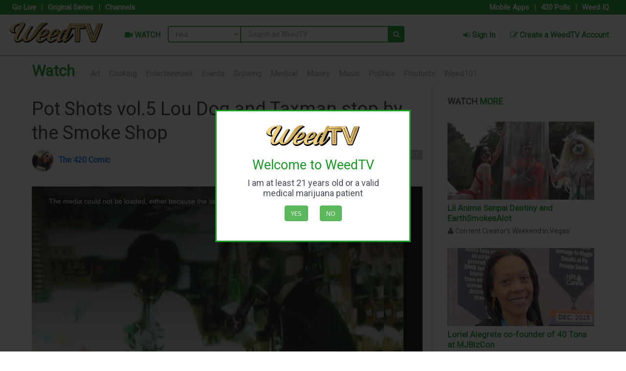

--- FILE ---
content_type: text/html; charset=UTF-8
request_url: https://weedtv.com/store/channels/v/wfna91HIshovUtZdFlmp
body_size: 12524
content:
<!DOCTYPE html PUBLIC "-//W3C//DTD XHTML 1.0 Transitional//EN"
    "http://www.w3.org/TR/xhtml1/DTD/xhtml1-transitional.dtd">
<!--[if lt IE 7 ]><html class="ie ie6" lang="en"> <![endif]-->
<!--[if IE 7 ]><html class="ie ie7" lang="en"> <![endif]-->
<!--[if IE 8 ]><html class="ie ie8" lang="en"> <![endif]-->
<!--[if (gte IE 9)|!(IE)]><!-->
<html xmlns="http://www.w3.org/1999/xhtml" lang="en">
    <head>
        <!-- IE6-8 support of HTML5 elements --> 
        <!--[if lt IE 9]>
        <script src="//html5shim.googlecode.com/svn/trunk/html5.js"></script>
        <![endif]-->
        <!--[if IE]>
        <script src="http://html5shiv.googlecode.com/svn/trunk/html5.js"></script><![endif]-->
        <meta http-equiv="Content-Type" content="text/html; charset=UTF-8" />
        <meta name="viewport" content="width=device-width, initial-scale=1.0"/>
        <meta name="description" content="Kottonmouth Kings LouDog and Taxman get together at the shop...  Post Apocalyptic STONERS ?" />
<meta property="og:type" content="video.other" />
<meta property="og:video:duration" content="67.862" />
<meta property="og:video:release_date" content="2023-03-07T18:07:00Z" />
<meta property="og:updated_time" content="2023-03-07T18:07:00Z" />
<meta property="og:site_name" content="WeedTV" />
<meta property="og:title" content="Pot Shots vol.5 Lou Dog and Taxman stop by the Smoke Shop - WeedTV" />
<meta property="og:image" content="https://cdn.weedtv.com/upload/video/wfna91HIshovUtZdFlmp/l_thumbnail.webp?v=1" />
<meta property="og:url" content="https://weedtv.com/store/channels/v/wfna91HIshovUtZdFlmp" />
<meta name="twitter:image" content="https://cdn.weedtv.com/upload/video/wfna91HIshovUtZdFlmp/l_thumbnail.webp?v=1" />
<meta name="twitter:card" content="summary_large_image" />
<meta name="twitter:url" content="https://weedtv.com/store/channels/v/wfna91HIshovUtZdFlmp" />
<meta name="twitter:title" content="Pot Shots vol.5 Lou Dog and Taxman stop by the Smoke Shop - WeedTV" />
<meta name="twitter:site" content="yourWeedTV" />
<meta name="twitter:description" content="Kottonmouth Kings LouDog and Taxman get together at the shop...  Post Apocalyptic STONERS ?" />
<meta name="shareaholic:url" content="https://weedtv.com/store/channels/v/wfna91HIshovUtZdFlmp" />
<meta property="fb:app_id" content="841542715878657" />
<meta property="og:locale" content="en_US" />
<link rel="stylesheet" type="text/css" href="//fonts.googleapis.com/css?family=Open+Sans|Podkova|Rosario|Abel|PT+Sans|Source+Sans+Pro:400,600,300|Roboto|Montserrat:400,700|Lato:400,300,100italic,100,300italic,400italic,700,700italic,900,900italic|Raleway:300,400,600,800" />
<link rel="stylesheet" type="text/css" href="//ajax.googleapis.com/ajax/libs/jqueryui/1.8.1/themes/base/jquery-ui.css" />
<link rel="stylesheet" type="text/css" href="/assets/css/store.css?ver=1.0" />
<link rel="stylesheet" type="text/css" href="/assets/vendor/font-awesome/css/font-awesome.min.css" />
<link rel="stylesheet" type="text/css" href="/assets/vendor/colorpick/css/colpick.css" />
<link rel="stylesheet" type="text/css" href="/assets/vendor/iCheck/skins/all.css" />
<link rel="stylesheet" type="text/css" href="/assets/vendor/chosen/chosen.css" />
<link rel="stylesheet" type="text/css" href="/assets/vendor/fancybox/source/jquery.fancybox.css?ver=1" />
<link rel="stylesheet" type="text/css" href="/assets/vendor/animate.min.css" />
<link rel="stylesheet" type="text/css" href="/assets/vendor/magnific-popup/magnific-popup.css" />
<link rel="stylesheet" type="text/css" href="/assets/vendor/intel/build/css/intlTelInput.css" />
<link rel="stylesheet" type="text/css" href="/assets/vendor/rupee/rupyaINR.css" />
<link rel="stylesheet" type="text/css" href="/assets/vendor/bootstrap/css/bootstrap.min.css" />
<link rel="stylesheet" type="text/css" href="/assets/vendor/raty/jquery.raty.css" />
<link rel="stylesheet" type="text/css" href="/assets/vendor/ionicons-2.0.1/css/ionicons.min.css" />
<link rel="stylesheet" type="text/css" href="//cdnjs.cloudflare.com/ajax/libs/bootstrap-select/1.9.4/css/bootstrap-select.min.css" />
<link rel="stylesheet" type="text/css" href="/assets/vendor/nprogress/nprogress.css" />
<link rel="stylesheet" type="text/css" href="/assets/vendor/justified-gallery/css/justifiedGallery.min.css" />
<link rel="stylesheet" type="text/css" href="/assets/vendor/EasyAutocomplete/easy-autocomplete.min.css" />
<link rel="stylesheet" type="text/css" href="/assets/vendor/timepicker.co/jquery.timepicker.min.css" />
<link rel="stylesheet" type="text/css" href="//cdnjs.cloudflare.com/ajax/libs/video.js/8.23.4/video-js.min.css" />
<link rel="stylesheet" type="text/css" href="/assets/css/plugins.css" />
<link rel="stylesheet" type="text/css" href="/assets/css/application.css" />
<link rel="stylesheet" type="text/css" href="/assets/css/store-v2.css?ver=1.0" />
<link rel="stylesheet" type="text/css" href="/assets/css/responsive.css?ver=1.0" />
<link rel="stylesheet" type="text/css" href="/assets/css2/styles.css?v=4.6" />
<link rel="stylesheet" type="text/css" href="/assets/css/video.css" />
<script type="text/javascript">
/*<![CDATA[*/
var js_lang = {"deleteWarning":"You are about to permanently delete the selected items.\n'Cancel' to stop, 'OK' to delete.?","checkRowDelete":"Please check on the row to delete.","removeFeatureImage":"Remove image","removeFiles":"Remove Files","lastTotalSales":"Total Sales - Last 30 days","lastItemSales":"Total Sales By Item Last 30 days ","NewOrderStatsMsg":"A New Order has been placed.","Hour":"Hour","Minute":"Minute","processing":"processing.","merchantStats":"Your membership has expired. Please renew your membership.<a href=\"\/merchant\/MerchantStatus\/\">click here to renew membership<\/a>","Status":"Status","tablet_1":"No data available.","tablet_2":"Showing _START_ to _END_ of _TOTAL_ entries","tablet_3":"Showing 0 to 0 of 0 entries","tablet_4":"(filtered from _MAX_ total entries)","tablet_5":"Show _MENU_ entries","tablet_6":"Loading...","tablet_7":"Processing...","tablet_8":"Search:","tablet_9":"No matching records found","tablet_10":"First","tablet_11":"Last","tablet_12":"Next","tablet_13":"Previous","tablet_14":": activate to sort column ascending","tablet_15":": activate to sort column descending","trans_1":"Please rate before submitting your review!","trans_2":"Sorry but you can only select","trans_3":"addon","trans_4":"Are you sure?","trans_5":"Sorry but the Minimum order is","trans_6":"Please select payment method","trans_7":"Mobile number is required","trans_8":"Please select your credit card","trans_9":"Map not available","trans_10":"Are you sure you want to delete this review? This action cannot be undone.","trans_11":"Add your recent order to cart?","trans_12":"Got a total of _TOTAL_ Dispensary to show (_START_ to _END_)","trans_13":"Got a total of _TOTAL_ Records to show (_START_ to _END_)","trans_14":"ERROR:","trans_15":"Sorry delivery is only within ","trans_16":"miles","trans_17":"Notice: Your NOT LIVE yet.. Click to go LIVE on WEEDTV.","trans_18":"Continue?","trans_19":"You are about to send SMS to","trans_20":"Customer","trans_21":"Browse","trans_22":"Invalid Coupon code","trans_23":"Remove Coupon","trans_24":"Use Coupon","trans_25":"Please enter your origin","trans_26":"Error: Something went wrong","trans_27":"No results found","trans_28":"Geocoder failed due to:","trans_29":"Please select price","trans_30":"Sorry. Closed.","Prev":"Prev","Next":"Next","Today":"Today","January":"January","February":"February","March":"March","April":"April","May":"May","June":"June","July":"July","August":"August","September":"September","October":"October","November":"November","December":"December","Jan":"Jan","Feb":"Feb","Mar":"Mar","Apr":"Apr","Jun":"Jun","Jul":"Jul","Aug":"Aug","Sep":"Sep","Oct":"Oct","Nov":"Nov","Dec":"Dec","Sun":"Sun","Mon":"Mon","Tue":"Tue","Wed":"Wed","Thu":"Thu","Fri":"Fri","Sat":"Sat","Su":"Su","Mo":"Mo","Tu":"Tu","We":"We","Th":"Th","Fr":"Fr","Sa":"Sa","AM":"AM","PM":"PM","trans_31":"Sorry but the Maximum order is","trans_32":"Select some options","trans_33":"No results match","trans_34":"New Appointment Time","trans_35":"Dispensary name","trans_36":"Address","trans_37":"Order Now","trans_38":"Pickup Time","trans_39":"Delivery Time","trans_40":"Please select payment provider","trans_41":"Pickup Time is required","trans_42":"Pickup Date is required","trans_43":"Delivery Date is required","trans_44":"Delivery Time is required","trans_45":"Tip","trans_46":"You must select a ","trans_47":"You must select at least one add on","trans_48":"Please drag the marker to select your address","trans_49":"You can drag the map marker to select the location","trans_50":"Is this address correct","trans_51":"Sorry but this item is not available","trans_52":"Please validate Captcha","trans_53":"SMS code is required","find_restaurant_by_name":"Search for a Dispensary","find_restaurant_by_streetname":"Find a Dispensary by Street","find_restaurant_by_cuisine":"Search for Strains","find_restaurant_by_food":"Search for Edibles","read_more":"Read more","close":"Close","close_fullscreen":"Close Big Map","view_fullscreen":"Big Map","not_authorize":"You are not authorized with this app","not_login_fb":"Sorry but you are not logged in with Facebook","login_succesful":"Login Successful","you_cannot_edit_order":"You cannot edit this order since you have redeemed points"}
		  
var jsLanguageValidator = {"requiredFields":"You have not answered all required fields","groupCheckedTooFewStart":"Please choose at least","badEmail":"You have not given a correct e-mail address"}
		  
var ajax_url ='/admin/ajax' 
var front_ajax ='/ajax' 
var admin_url ='/admin' 
var sites_url ='' 
var home_url ='/store' 
var upload_url ='/upload' 
var captcha_site_key ='6LeK4PkSAAAAADs7zlSM7YnT7oVRbFzGMGdrlOsR' 
var map_marker ='/upload/1460740125_49bdf57f69beb1c03af02c85c878312e.png' 
/*]]>*/
</script>
<title>Pot Shots vol.5 Lou Dog and Taxman stop by the Smoke Shop - WeedTV</title>
        <link rel="shortcut icon" href="/favicon.ico?ver=1.2" />
        <script>
  (function(i,s,o,g,r,a,m){i['GoogleAnalyticsObject']=r;i[r]=i[r]||function(){
  (i[r].q=i[r].q||[]).push(arguments)},i[r].l=1*new Date();a=s.createElement(o),
  m=s.getElementsByTagName(o)[0];a.async=1;a.src=g;m.parentNode.insertBefore(a,m)
  })(window,document,'script','https://www.google-analytics.com/analytics.js','ga');
  ga('create', 'UA-54567861-11', 'auto');
  ga('send', 'pageview');
</script>
<script async src="https://www.googletagmanager.com/gtag/js?id=G-VCLHLK2QQ0"></script>
<script>
  window.dataLayer = window.dataLayer || [];
  function gtag(){dataLayer.push(arguments);}
  gtag('js', new Date());
  gtag('config', 'G-VCLHLK2QQ0');
</script>        <link rel="preload" href="https://cdn.shareaholic.net/assets/pub/shareaholic.js" as="script" />
<meta name="shareaholic:site_id" content="2603171f5d77a9b32a6eed37253e8420" />
<script data-cfasync="false" async src="https://cdn.shareaholic.net/assets/pub/shareaholic.js"></script>
<!--        <script async src="https://pagead2.googlesyndication.com/pagead/js/adsbygoogle.js?client=ca-pub-7726891856778760"
     crossorigin="anonymous"></script>-->
    </head>
    <body style="padding-top:0px!important">
<input type="hidden" value="US" name="mobile_country_code" id="mobile_country_code" />
<style>
    @-webkit-keyframes blinker {
        from {opacity: 1.0;}
        to {opacity: 0.0;}
    }
    .blink{
        text-decoration: blink;
        -webkit-animation-name: blinker;
        -webkit-animation-duration: 0.6s;
        -webkit-animation-iteration-count:infinite;
        -webkit-animation-timing-function:ease-in-out;
        -webkit-animation-direction: alternate;
    }
    .btn-new{
        padding-top: 2px!important;
        padding-bottom: 2px!important;
        border-radius: 5px;
    }
    .btn-orange{
        background: #ED8435;
        border: #ED8435;
    }
    a.btn.btn-orange:hover{
        color: #ED8435!important;
        background: #fff!important;
        border: #ED8435!important;
    }
    .btn-blue{
        background: #4191ef;
        border: #4191ef;
    }
    a.btn.btn-blue:hover{
        color: #4191ef!important;
        background: #fff!important;
        border: #4191ef!important;
    }
    .btn-pink{
        background: #E52E66;
        border: #E52E66;
    }
    a.btn.btn-pink:hover{
        color: #E52E66!important;
        background: #fff!important;
        border: #E52E66!important;
    }
    .btn-violet{
        background: #553A63;
        border: #553A63;
        color: #fff!important;
    }
    a.btn.btn-violet:hover{
        color: #553A63!important;
        background: #fff!important;
        border: #553A63!important;
    }
    .btn-gold{
        background: #b79133;
        border: #b79133;
        color: #fff!important;
    }
    a.btn.btn-gold:hover{
        color: #b79133!important;
        background: #fff!important;
        border: #b79133!important;
    }
    .btn-yellow{
        background: rgb(247, 211, 7);
        border: rgb(247, 211, 7);
        color: #000!important;
    }
    a.btn.btn-yellow:hover{
        color: #000!important;
        background: #fff!important;
        border: rgb(247, 211, 7)!important;
    }
    .btn-green-top{
        background: #6CA43A;
        border: #fff;
        color: #fff!important;
    }
    a.btn.btn-green-top:hover{
        color: #6CA43A!important;
        background: #fff!important;
        border: #6CA43A;
    }
    .navbar-main .navbar-nav > li > a{
        font-weight: bold;
        font-size: 16px;
    }
    .btn-red-top{
        background: #f10000;
        border: #fff;
        color: #fff!important;
    }
    a.btn.btn-red-top:hover{
        color: #f10000!important;
        background: #fff!important;
        border: #f10000;
    }
    .easy-autocomplete{ width: auto!important; }
</style>

<div class="global-wrapper clearfix" id="global-wrapper">
    <div class="navbar-before mobile-hidden2" style="padding-right: 20px;">
        <div class="container-fluid">
            <div class="row">
                <div class="col-md-6">
                    <ul class="nav navbar-nav navbar-left navbar-left-no-mar">
                                                <li><a href="/liveevent">Go Live</a></li>
                                                <li style="font-size: 15px; color: #fff;">|</li>
                        <li><a href="/store/channels/series">Original Series</a></li>
                        <li style="font-size: 15px; color: #fff;">|</li>
                        <li><a href="/store/channels/list">Channels</a></li>
                    </ul>
                 </div>
                <div class="col-md-6">
                    <ul class="nav navbar-nav navbar-right navbar-right-no-mar">
                        <li><a href="/store#mobile-app-sections">Mobile Apps</a></li>
                        <li style="font-size: 15px; color: #fff">|</li>
                        <li><a href="/store/420-polls">420 Polls</a></li>
                        <li style="font-size: 15px; color: #fff">|</li>
                        <li><a href="/store/weed-iq">Weed IQ</a></li>
                    </ul>
                </div>
            </div>
        </div>
    </div>
    <div class="mfp-with-anim mfp-hide mfp-dialog clearfix" id="nav-login-dialog">
    <div class="gap-small"></div>
    <center><img src="/assets/images/logo-new.png?v=1.3" alt="WeedTV" width="150px"></center>
    <div class="gap-small"></div>
    <h3 class="widget-title">
        WeedTV Member Login</h3>
    <p>Welcome back, Friend. Login to get started</p>
    <hr>
    <form id="form-login" class="form-login" method="post">
        <input type="hidden" value="clientLogin" name="action" id="action" />        <input type="hidden" value="store" name="currentController" id="currentController" />        <input type="hidden" value="53da3453135afd3e710421e482ec50fa3197fa08" name="YII_CSRF_TOKEN" id="YII_CSRF_TOKEN" />        <div class="form-group">
            <label>Username</label>
            <input class="form-control" placeholder="Email" required="required" type="text" value="" name="username" id="username" />        </div>
        <div class="form-group">
            <label>Password</label>
            <div class="input-group">
            <input class="form-control" placeholder="Password" required="required" type="password" value="" name="password" id="password" />       <span id="togglePassword" class="input-group-addon"><i class="fa fa-eye-slash"></i></span>
        </div>
        </div>
                <input type="submit" value="Sign In" class="btn btn-primary">
    </form>
    <div class="gap gap-small"></div>
    <ul class="list-inline">
        <li><a href="#nav-account-dialog" class="popup-text">Not a Member Yet?</a>
        </li>
        <li><a href="#nav-pwd-dialog" class="popup-text">Forgot your Password?</a>
        </li>
    </ul>
</div>

<div class="mfp-with-anim mfp-hide mfp-dialog clearfix" id="nav-login-no-redirect-dialog">
    <div class="gap-small"></div>
    <center><img src="/assets/images/logo-new.png?v=1.3" alt="WeedTV" width="150px"></center>
    <div class="gap-small"></div>
    <h3 class="widget-title">
        WeedTV Member Login</h3>
    <p>Welcome back, Friend. Login to get started</p>
    <hr>
    <form id="forms-login-noredirect" class="forms-login-noredirect" method="post">
        <input type="hidden" value="clientLoginModal" name="action" id="action" />        <input type="hidden" value="store" name="currentController" id="currentController" />        <input type="hidden" value="53da3453135afd3e710421e482ec50fa3197fa08" name="YII_CSRF_TOKEN" id="YII_CSRF_TOKEN" />        <div class="form-group">
            <label>Username</label>
            <input class="form-control" placeholder="Email" required="required" type="text" value="" name="username" id="username" />        </div>
        <div class="form-group">
            <label>Password</label>
            <input class="form-control" placeholder="Password" required="required" type="password" value="" name="password" id="password" />        </div>
                <input type="submit" value="Sign In" class="btn btn-primary">
    </form>
    <div class="gap gap-small"></div>
    <ul class="list-inline">
        <li><a href="#nav-account-dialog" class="popup-text">Not a Member Yet?</a>
        </li>
        <li><a href="#nav-pwd-dialog" class="popup-text">Forgot your Password?</a>
        </li>
    </ul>
</div>

<div class="mfp-with-anim mfp-hide mfp-dialog clearfix" id="nav-account-dialog">
    <div class="gap-small"></div>
    <h3 class="widget-title">Create a WeedTV Account</h3>
    <form id="form-signup" class="form-signup" method="POST" onsubmit="return false;">
        <input type="hidden" value="clientRegistrationModal" name="action" id="action" />        <input type="hidden" value="store" name="currentController" id="currentController" />        <input type="hidden" value="1" name="single_page" id="single_page" />        <input type="hidden" value="53da3453135afd3e710421e482ec50fa3197fa08" name="YII_CSRF_TOKEN" id="YII_CSRF_TOKEN" />                        <div class="form-group">
            <input class="form-control" placeholder="First Name" data-validation="required" type="text" value="" name="first_name" id="first_name" />        </div>
        <div class="form-group">
            <input class="form-control" placeholder="Last Name" data-validation="required" type="text" value="" name="last_name" id="last_name" />        </div>
        <div class="form-group">
            <input class="form-control mobile_inputs" placeholder="Mobile" data-validation="required" type="text" value="" name="contact_phone" id="contact_phone" />        </div>
        <div class="form-group">
            <select class="form-control" name="client_gender" id="client_gender">
<option value="male">Male</option>
<option value="female">Female</option>
<option value="other">Other</option>
</select>        </div>
        <div class="form-group">
            <input class="form-control" placeholder="Email address" data-validation="email" type="text" value="" name="email_address" id="email_address" />        </div>
                
                        <div class="form-group">
            <input class="form-control" placeholder="Password" data-validation="required" type="password" value="" name="password" id="password" />        </div>
        <div class="form-group">
            <input class="form-control" placeholder="Confirm Password" data-validation="required" type="password" value="" name="cpassword" id="cpassword" />        </div>
        <div class="form-group">
            <input class="form-control" placeholder="Referred By" type="text" value="" name="referred_by" id="referred_by" />        </div>
                    <div class="form-group">
                <div id="kapcha-4"></div>
            </div>
                <p class="uk-text-muted" style="text-align: left;">
            By creating an account, you agree to our <a href="/page-terms-and-conditions"> terms and conditions</a>
        </p>
                <input type="submit" value="Create an Account" class="btn btn-success">
    </form>
    <ul class="list-inline">
        <li><a href="#nav-login-dialog" class="popup-text">Already a Member?</a></li>
    </ul>
</div>
<div class="mfp-with-anim mfp-hide mfp-dialog clearfix" id="nav-pwd-dialog">
    <h3 class="widget-title">Recover your WeedTV Password</h3>
    <p>Enter Your Email and we will send instructions</p>
    <hr>
    <form id="frm-modal-forgotpass" class="frm-modal-forgotpass" method="post" onsubmit="return false;" >
        <input type="hidden" value="forgotPassword" name="action" id="action" />        <input type="hidden" value="" name="do-action" id="do-action" />        <div class="form-group">
            <label>Your Email</label>
            <input class="form-control" placeholder="Email address" required="required" type="text" value="" name="username-email" id="username-email" />        </div>
        <input class="btn btn-primary" type="submit" value="Recover your Password">
    </form>
</div>

    	   <nav class="navbar navbar-inverse navbar-main yamm">
            <div class="container-fluid" style="padding-right: 20px; padding-left:20px; padding-top:5px; padding-bottom:5px; max-wdith: 1920px">
            <div class="navbar-header" style="padding-bottom: 13px; padding-right: 15px;">
                <button class="navbar-toggle collapsed" type="button" data-toggle="collapse" data-target="#main-nav-collapse" area_expanded="false"><span class="sr-only">Main Menu</span><span class="icon-bar"></span><span class="icon-bar"></span><span class="icon-bar"></span>
                </button>
                <a class="navbar-brand" href="/store">
                    <img src="/assets/images/logo-new.png?v=1.3" alt="WeedTV" title="WeedTV">
                </a>
            </div>
            <div class="collapse navbar-collapse" id="main-nav-collapse">
                <ul class="nav navbar-nav" style="padding-top: 12px;">
                    <li class="dropdown yamm-fw"><a href="/store/channels"><i class="fa fa-video-camera"></i> WATCH</a></li>
                                        <!--<li class="dropdown yamm-fw"><a href="/store/happening"><i class="fa fa-film"></i> LATEST BUZZ</a></li>-->
                    <li class="dropdown yamm-fw mobile-hidden"><a href="/store/channels/list">&nbsp; Channels &nbsp;</a></li>
                    <li class="dropdown yamm-fw mobile-hidden"><a href="/liveevent" >&nbsp; Live Channels &nbsp;</a></li>
                    <li class="dropdown yamm-fw mobile-hidden"><a href="/store/channels/series">&nbsp; Original Series&nbsp;</a></li>
                    <!--<li class="dropdown yamm-fw mobile-hidden"><a href="/store/happening">&nbsp; Latest Buzz&nbsp;</a></li>-->
                    <li class="dropdown yamm-fw mobile-hidden"><a href="/store/420-polls">&nbsp;Take a 420 Poll&nbsp;</a></li>
                    <li class="dropdown yamm-fw mobile-hidden"><a href="/store/weed-iq">&nbsp;Test your Weed IQ&nbsp;</a></li>
                    <li class="dropdown yamm-fw mobile-hidden"><a href="/store#mobile-app-sections">&nbsp;Mobile Apps&nbsp;</a></li>
                </ul>

                    <form autocomplete="off" name="search_form_x" class="navbar-form navbar-left navbar-main-search navbar-main-search-category" id="search_panel2" role="search" style="margin-top: 18px;" method="GET" action="/searcharea">
          <select class="navbar-main-search-category-select" id="search_concept">
          <option value="all">Find</option>
          <option value="watch-videos">Watch</option>
          <option value="channels">Channels</option>
	  <option value="series">Series</option>
	  <option value="cast">Casts</option>
	  <option value="host">Host</option>
	  <option value="reporters">Reporters</option>
	  <option value="news">News</option>
	  <option value="weed_iq">Weed IQ</option>
	  <option value="420_polls">420 Polls</option>
	  </select>
	  <div class="form-group">
	  <input class="st" type="hidden" name="st" id="st" />	  <input type="hidden" name="search_param" value="all" id="search_param">
	  <input class="form-control all" id="search_x" name="search_x" type="text" placeholder="Search on WeedTV" />
	  </div>
	  <a href="#" class="fa fa-search navbar-main-search-submit" onclick="document.forms['search_form_x'].submit(); return false;"></a>
	  </form>
	            <ul class="nav navbar-nav navbar-right"  style="padding-top: 12px;">
                    <li><a href="#nav-login-dialog" data-effect="mfp-move-from-top" class="popup-text"><i class="fa fa-sign-in"></i> Sign In</a></li>
          <li><a href="#nav-account-dialog" data-effect="mfp-move-from-top" class="popup-text"><i class="fa fa-edit"></i> Create a WeedTV Account</a></li>
                    </ul>
          </div>
        </div>
    </nav>

    <div id="age-verification-modal" class="mfp-dialog" style="border: #189925 solid 3px; display:none">
        <center>
            <img src="/assets/images/logo-new.png?v=1.3" style="padding-bottom: 15px;">
            <h2 class="text-green" style="padding-bottom: 10px;">Welcome to WeedTV</h2>
            <h4 style="padding-bottom: 15px;">I am at least 21 years old or a valid medical marijuana patient</h4>
            <p><a class="age-verification-modal-dismiss btn btn-success" href="#" style="margin-right: 20px;">Yes</a> <a href="https://google.com" class="btn btn-success">No</a></p>
        </center>
    </div>
<script type="text/javascript" src="//cdnjs.cloudflare.com/ajax/libs/video.js/8.23.4/video.min.js"></script><script type="application/ld+json">
    {
    "@context": "https://schema.org",
    "@type": "VideoObject",
    "name": "Pot Shots vol.5 Lou Dog and Taxman stop by the Smoke Shop - WeedTV",
    "description": "Kottonmouth Kings LouDog and Taxman get together at the shop...  Post Apocalyptic STONERS ?",
    "thumbnailUrl": [
        "https://cdn.weedtv.com/upload/video/wfna91HIshovUtZdFlmp/l_thumbnail.webp"
    ],
    "uploadDate": "2023-03-07T18:07:00Z",
    "duration": "PT0H1M7S",
    "contentUrl": "https://weedtv.com/store/channels/v/wfna91HIshovUtZdFlmp"
}    </script>
<div class="content-wrapper" id="container-wrapper">
    <div class="content shay">
        <div class="container shay">
            <div class="row homefeatures clearfix">
                <h1 style="margin-left: 5px;"><span style="font-weight: 700;color:#189925;"><a href="/store/channels">Watch</a></span>  <small style="color:#f1f1f1">|</small>
                                <a style="font-size:16px;margin-left:10px;color:#999;" data-type="art" href="/store/channels/cat/1"> Art</a>
                                <a style="font-size:16px;margin-left:10px;color:#999;" data-type="cooking" href="/store/channels/cat/2"> Cooking</a>
                                <a style="font-size:16px;margin-left:10px;color:#999;" data-type="entertainment" href="/store/channels/cat/3"> Entertainment</a>
                                <a style="font-size:16px;margin-left:10px;color:#999;" data-type="events" href="/store/channels/cat/12"> Events</a>
                                <a style="font-size:16px;margin-left:10px;color:#999;" data-type="growing" href="/store/channels/cat/5"> Growing</a>
                                <a style="font-size:16px;margin-left:10px;color:#999;" data-type="medical" href="/store/channels/cat/7"> Medical</a>
                                <a style="font-size:16px;margin-left:10px;color:#999;" data-type="money" href="/store/channels/cat/11"> Money</a>
                                <a style="font-size:16px;margin-left:10px;color:#999;" data-type="music" href="/store/channels/cat/14"> Music</a>
                                <a style="font-size:16px;margin-left:10px;color:#999;" data-type="politics" href="/store/channels/cat/13"> Politics</a>
                                <a style="font-size:16px;margin-left:10px;color:#999;" data-type="products" href="/store/channels/cat/10"> Products</a>
                                <a style="font-size:16px;margin-left:10px;color:#999;" data-type="weed101" href="/store/channels/cat/4"> Weed101</a>
                                </h1>
            </div>
        </div>
    </div>
</div>
<div class="content-wrapper" id="container-wrapper">
    <div class="content">
        <div class="container">
            <div class="mainside postmainside">
                <div class="post-content" style="margin-top:7px;background: transparent" itemscope="" itemtype="http://schema.org/">
                    <div class="post">
                        <div class="post-head">
                            <h1 itemprop="name" class="post-title">
                            Pot Shots vol.5 Lou Dog and Taxman stop by the Smoke Shop                            </h1>
                            <div class="post-head__bar">
                                <div class="user-info answerer">
                                    <div class="avatar left">
                                        <!--<img class="img-circle img-responsive" src="/upload/20220728032605_Jc7aSViJfTjo5EfuL1cYT1iVsN2SCK.jpg" width="50" height="50" alt="The 420 Comic">-->
                                        <span class="img-circle img-responsive" style="background: url('/upload/20220728032605_Jc7aSViJfTjo5EfuL1cYT1iVsN2SCK.jpg') center no-repeat;width: auto;height: 100%;background-size: cover;" width="50" height="50">
                                    </span>
                                    </div>
                                    <div class="info" style="padding-top: 10px;">
                                        <a class="name" href="/store/channels/223">
                                            The 420 Comic                                        </a>
                                         <!--<div class="detail">
                                           uploaded on <time itemprop="datePublished"></time>
                                        </div>-->
                                    </div>
                                </div>
                                <div class="post-head__meta">
                                    <div class="posted-on">
                                    </div>
                                    <div class="topics-container clearfix">
                                        <div class="item_category">
                                            <a href="/store/channels/cat/3" class="seca"> Entertainment</a>
                                        </div>
                                                                               <div class="clear"></div>
                                    </div>
                                </div>
                            </div>
                            <div class="clear"></div>
                        </div>
                        <div class="clear"></div>
                        <article class="post-body" id="post-body" itemprop="text">
                            <section class="entry" id="section" entry="">
                                <div class="media">
                                   <!--                                    <div id="jw_video_container"
                                        data-videotitle="Pot Shots vol.5 Lou Dog and Taxman stop by the Smoke Shop"
                                        data-videodescription="Time: 1:08  "
                                        data-videoid="1046"
                                        data-videourl="https://livecdn.weedtv.com/mediacache/_definst_/https/wtvstorage/20181015034555_vIJnKtNDWhxgT841cbVnVVjeNYCn8tLDcu1.mp4/playlist.m3u8"
                                        title="Pot Shots vol.5 Lou Dog and Taxman stop by the Smoke Shop"
                                        data-videoid="1046"
                                        data-videouid="wfna91HIshovUtZdFlmp"
                                        data-videoimage="https://cdn.weedtv.com/upload/video/wfna91HIshovUtZdFlmp/l_thumbnail.webp"
                                        data-width="100%" data-height="430"
                                        data-logoposition="bottom-right"
                                        data-stretching="landscape" 
                                        data-aspectratio="landscape"
                                       data-nextvideo="vHAzuzyieURQBZelOWiF"
                                        >
                                    </div>-->

<div class="video-container" style="max-width: 100%; margin: 0 auto;">
    <video
      id="my_video"
      class="video-js vjs-big-play-centered"
      controls
      preload="auto"
      width="100%"
      height="430"
      poster="https://cdn.weedtv.com/upload/video/wfna91HIshovUtZdFlmp/l_thumbnail.webp"
      data-setup='{"fluid": false,"responsive":true,"autoplay":true, "aspectRatio":"16:9"}'
      data-videotitle="Pot Shots vol.5 Lou Dog and Taxman stop by the Smoke Shop"
                                        data-videodescription="Time: 1:08"
                                        data-videoid="1046"
                                        data-videourl="https://livecdn.weedtv.com/mediacache/_definst_/https/wtvstorage/20181015034555_vIJnKtNDWhxgT841cbVnVVjeNYCn8tLDcu1.mp4/playlist.m3u8"
                                        title="Pot Shots vol.5 Lou Dog and Taxman stop by the Smoke Shop"
                                        data-videoid="1046"
                                        data-videouid="wfna91HIshovUtZdFlmp"
                                        data-videoimage="https://cdn.weedtv.com/upload/video/wfna91HIshovUtZdFlmp/l_thumbnail.webp"
                                        data-width="100%" data-height="430"
                                        data-logoposition="bottom-right"
                                        data-stretching="landscape" 
                                        data-aspectratio="landscape"
                                       data-nextvideo="vHAzuzyieURQBZelOWiF"
    >
      <source src="https://livecdn.weedtv.com/mediacache/_definst_/https/wtvstorage/20181015034555_vIJnKtNDWhxgT841cbVnVVjeNYCn8tLDcu1.mp4/playlist.m3u8" type="application/x-mpegURL" />
     </video>
</div>
                                    <small></small>
                                </div>
                                <p>
                                    Kottonmouth Kings LouDog and Taxman get together at the shop...  Post Apocalyptic STONERS ?                                </p>
                                <div class="shareaholic-canvas" data-app="share_buttons" data-app-id="33125411" data-title="Pot Shots vol.5 Lou Dog and Taxman stop by the Smoke Shop - WeedTV" data-link="https://weedtv.com/store/channels/v/wfna91HIshovUtZdFlmp"></div>
                                <div class="clear"></div>
                            </section>
                        </article>
                    </div>
                </div>
                <section class="user-reactions" id="reactions1046">
                    <div class="colheader">
                        <h1>Thoughts?</h1>
                    </div>
                    <div class="clear"></div>
                    <div class="percentage-bar">
                        					                        <div class="reaction-emoji">
					                            <div class="bar">
					                                <span class="count f count-reaction-percentage-like" style="height:50%;">
					                                    <span class="count-text count-text-reaction-like">1</span>
					                                </span>
					                            </div>
					                                                        <a href="#nav-login-no-redirect-dialog" data-effect="mfp-move-from-top" rel="nofollow" class="popup-text">
                                <img alt="Like" src="http://buzzcdn.weedtv.com/themes/default/img/reactions/like.gif?v=1.1" width="50">
                                <span class="text">Like</span>
                            </a>
                                                    </div>
                                            </div>
                </section>
                                <br><br>
            </div>
            <div class="sidebar">
    <div class="colheader" style="border:0;text-transform: uppercase">
        <h1>Watch <span style="color:#189925">More</span></h1>
    </div>
    
    <ul class="items_lists">
                    <li class="item big_image titm bolb">
                 <!--   <div class="badge video">
                        <div class="badge-img"></div>
                    </div>-->
                <div class="item-cover">
                    <a class="item_link" href="/store/channels/v/Ogz91xCK3l8Ho05T8Mw5">
                        <div class="item_media">
                            <img src="/upload/thumb_20260109030944_meL1HLbxgP4XNI8UV6oXiAaPDTVKmm.jpeg" class="item__image" alt="Lil Anime Senpai Destiny and EarthSmokesAlot " width="185" height="110">
                        </div>
                    </a>
                    <div class="item_body">
                        <h2 class="item_title">
                            <a class="item_link blue" href="/store/channels/v/Ogz91xCK3l8Ho05T8Mw5">
                                Lil Anime Senpai Destiny and EarthSmokesAlot                             </a>
                        </h2>
                        <div class="item_meta">
                            <div class="item_meta__item">
                                <a href="/store/channels/519"><i class="fa fa-user"></i> Content Creator's Weekend in Vegas</a>
                            </div>
                            <!--<div class="item_meta__item timestamp">
                                <i class="fa fa-clock-o"></i>
                                <span class="timestamp_timeago">1 week ago</span>
                            </div>
                            <div class="item_meta__item">
                                <i class="fa fa-share-alt"></i> 0
                            </div>-->
                            <!--<div class="item_meta__item">
                                <i class="fa fa-eye"></i>                             </div>-->
                        </div>
                    </div>
                </div>
            </li>
                    <li class="item big_image titm bolb">
                 <!--   <div class="badge video">
                        <div class="badge-img"></div>
                    </div>-->
                <div class="item-cover">
                    <a class="item_link" href="/store/channels/v/NnjJtiWurfpn5mf1oyRr">
                        <div class="item_media">
                            <img src="/upload/20260109042659_4idwIv8mGwHqbI60H2E0X2HMkjb9dy.png" class="item__image" alt="Loriel Alegrete co-founder of 40 Tons at MJBizCon" width="185" height="110">
                        </div>
                    </a>
                    <div class="item_body">
                        <h2 class="item_title">
                            <a class="item_link blue" href="/store/channels/v/NnjJtiWurfpn5mf1oyRr">
                                Loriel Alegrete co-founder of 40 Tons at MJBizCon                            </a>
                        </h2>
                        <div class="item_meta">
                            <div class="item_meta__item">
                                <a href="/store/channels/662"><i class="fa fa-user"></i> WTV MJBizCon</a>
                            </div>
                            <!--<div class="item_meta__item timestamp">
                                <i class="fa fa-clock-o"></i>
                                <span class="timestamp_timeago">1 week ago</span>
                            </div>
                            <div class="item_meta__item">
                                <i class="fa fa-share-alt"></i> 0
                            </div>-->
                            <!--<div class="item_meta__item">
                                <i class="fa fa-eye"></i>                             </div>-->
                        </div>
                    </div>
                </div>
            </li>
                    <li class="item big_image titm bolb">
                 <!--   <div class="badge video">
                        <div class="badge-img"></div>
                    </div>-->
                <div class="item-cover">
                    <a class="item_link" href="/store/channels/v/E5twBWz63kSVn97a2gYM">
                        <div class="item_media">
                            <img src="/upload/thumb_20251031034705_XKTi6ctUFbuo2qftpQ8r8taghtIstz.jpeg" class="item__image" alt="MOB Lounge" width="185" height="110">
                        </div>
                    </a>
                    <div class="item_body">
                        <h2 class="item_title">
                            <a class="item_link blue" href="/store/channels/v/E5twBWz63kSVn97a2gYM">
                                MOB Lounge                            </a>
                        </h2>
                        <div class="item_meta">
                            <div class="item_meta__item">
                                <a href="/store/channels/814"><i class="fa fa-user"></i> Cowboy Radiant Dawn</a>
                            </div>
                            <!--<div class="item_meta__item timestamp">
                                <i class="fa fa-clock-o"></i>
                                <span class="timestamp_timeago">2 months ago</span>
                            </div>
                            <div class="item_meta__item">
                                <i class="fa fa-share-alt"></i> 0
                            </div>-->
                            <!--<div class="item_meta__item">
                                <i class="fa fa-eye"></i>                             </div>-->
                        </div>
                    </div>
                </div>
            </li>
                    <li class="item big_image titm bolb">
                 <!--   <div class="badge video">
                        <div class="badge-img"></div>
                    </div>-->
                <div class="item-cover">
                    <a class="item_link" href="/store/channels/v/AtBudxxMNTf6GbA4fHkv">
                        <div class="item_media">
                            <img src="/upload/thumb_20251028012134_HNHHfw4dOP5tCbNbl4cPVqrslKTW97.png" class="item__image" alt="Cowboy first weed TV video" width="185" height="110">
                        </div>
                    </a>
                    <div class="item_body">
                        <h2 class="item_title">
                            <a class="item_link blue" href="/store/channels/v/AtBudxxMNTf6GbA4fHkv">
                                Cowboy first weed TV video                            </a>
                        </h2>
                        <div class="item_meta">
                            <div class="item_meta__item">
                                <a href="/store/channels/810"><i class="fa fa-user"></i> Cowboy Blue</a>
                            </div>
                            <!--<div class="item_meta__item timestamp">
                                <i class="fa fa-clock-o"></i>
                                <span class="timestamp_timeago">2 months ago</span>
                            </div>
                            <div class="item_meta__item">
                                <i class="fa fa-share-alt"></i> 0
                            </div>-->
                            <!--<div class="item_meta__item">
                                <i class="fa fa-eye"></i>                             </div>-->
                        </div>
                    </div>
                </div>
            </li>
                    <li class="item big_image titm bolb">
                 <!--   <div class="badge video">
                        <div class="badge-img"></div>
                    </div>-->
                <div class="item-cover">
                    <a class="item_link" href="/store/channels/v/wkpTAEbk47xOg0IIA4HY">
                        <div class="item_media">
                            <img src="/upload/thumb_20250824122924_e0SWc8T4Z5cmiRSiHmWcp3bGgwyhSy.png" class="item__image" alt="Big rip" width="185" height="110">
                        </div>
                    </a>
                    <div class="item_body">
                        <h2 class="item_title">
                            <a class="item_link blue" href="/store/channels/v/wkpTAEbk47xOg0IIA4HY">
                                Big rip                            </a>
                        </h2>
                        <div class="item_meta">
                            <div class="item_meta__item">
                                <a href="/store/channels/799"><i class="fa fa-user"></i> big rip</a>
                            </div>
                            <!--<div class="item_meta__item timestamp">
                                <i class="fa fa-clock-o"></i>
                                <span class="timestamp_timeago">4 months ago</span>
                            </div>
                            <div class="item_meta__item">
                                <i class="fa fa-share-alt"></i> 0
                            </div>-->
                            <!--<div class="item_meta__item">
                                <i class="fa fa-eye"></i>                             </div>-->
                        </div>
                    </div>
                </div>
            </li>
            </ul>
</div>
            <div class="clear"></div>
            <br><br> <br>
        </div>
    </div>
</div>
<div class="clear"></div>
<style> .fb_dialog{z-index:999999999} </style>
<div id="fb-root"></div>
<script>(function (d, s, id) {
var js, fjs = d.getElementsByTagName(s)[0];
if (d.getElementById(id))
return;
js = d.createElement(s);
js.id = id;
js.src = "//connect.facebook.net/en_US/sdk.js#xfbml=1&version=v2.7";
fjs.parentNode.insertBefore(js, fjs);
}(document, 'script', 'facebook-jssdk'));
</script>
<footer class="main-footer">
    <div class="container-fluid" style="padding-right: 20px; padding-left:20px; max-wdith: 1920px">
        <div class="row row-col-gap">
            <div class="col-md-3">
                <h4 class="widget-title-sm">WeedTV.com</h4>
                <p style='color:#ffffff'><a href='mailto:weedtvfriends@gmail.com?Subject=Hello'>Contact Us</a></p>                                    <ul class="main-footer-social-list">
                                                    <li>
                                <a target="_blank" class="fa fa-facebook" href="https://www.facebook.com/yourweedtv"></a>
                            </li>
                                                                            <li>
                                <a target="_blank" class="fa fa-twitter" href="https://twitter.com/yourWeedTV"></a>
                            </li>
                                                <li>
                            <a target="_blank" class="fa fa-pinterest" href="#"></a>
                        </li>
                                                    <li>
                                <a target="_blank" class="fa fa-youtube-play" href="https://www.youtube.com/user/yourweedtv"></a>
                            </li>
                                                                            <li>
                                <a target="_blank" class="fa fa-instagram" href="http://instagram.com/myweedtv"></a>
                            </li>
                                                                            <li>
                                <a target="_blank" href="https://www.youtube.com/user/yourweedtv" class="fa fa-google-plus"></a>
                            </li>
                                            </ul>
                            </div>

                            <div class="col-md-3">
                    <h4 class="widget-title-sm">Join our Team!</h4>
                    <form method="POST" id="frm-subscribe" class="frm-subscribe" onsubmit="return false;">
                        <input type="hidden" value="subscribeNewsletter" name="action" id="action" />                        <div class="form-group">
                            <label style="color:#fff">Email</label>
                            <div class="gap-small"></div>
                            <input placeholder="Your e-mail address" required="required" class="email newsletter-input form-control" type="text" value="" name="subscriber_email" id="subscriber_email" />                        </div>
                        <input class="btn btn-success" type="submit" value="Subscribe" />
                    </form>
                </div>
                        <div class="col-md-3"></div>
            <div class="col-md-3">
                <img src="/assets/images/logo-new.png?v=1.3" alt="WeedTV.com" title="WeedTV.com" />
            </div>
        </div>
        <ul class="main-footer-links-list" style="font-size: 14px!important;">
                                                                        <li><a href="/page-about-us" >About Us</a></li>
                                            <li><a href="http://watch.weedtv.com/contact" >Contact Us</a></li>
                                            <li><a href="/page-privacy-policy" >Privacy Policy</a></li>
                                            <li><a href="/page-terms-and-conditions" >Terms and Conditions</a></li>
                                                        </ul>
    </div>
</footer>
<div class="copyright-area">
    <div class="container-fluid" style="padding-right: 20px; padding-left:20px; max-wdith: 1920px">
        <div class="row" style="padding-top: 5px!important;">
            <div class="col-md-6">
                <p class="copyright-text" style="margin-top: 0px; margin-bottom: 5px!important; font-size: 14px;">All Rights Reserved. &copy; <a href="http://weedtv.com">WeedTV.com</a> 2014-2026. Powered by CMN.ai</p>
            </div>
        </div>
    </div>
</div>
<input type="hidden" value="841542715878657" name="fb_app_id" id="fb_app_id" /><input type="hidden" value="US" name="admin_country_set" id="admin_country_set" /><input type="hidden" value="" name="google_auto_address" id="google_auto_address" /><input type="hidden" value="yes" name="google_default_country" id="google_default_country" /><input type="hidden" value="" name="disabled_share_location" id="disabled_share_location" /><input type="hidden" value="2" name="theme_time_pick" id="theme_time_pick" /><input type="hidden" value="mm-dd-yy" name="website_date_picker_format" id="website_date_picker_format" /><input type="hidden" value="24" name="website_time_picker_format" id="website_time_picker_format" /><input type="hidden" value="" name="disabled_cart_sticky" id="disabled_cart_sticky" />
<script src="//www.google.com/recaptcha/api.js?onload=onloadMyCallback&render=explicit" async defer ></script>
<script type="text/javascript" src="//code.jquery.com/jquery-1.10.2.min.js"></script>
<script type="text/javascript" src="//code.jquery.com/ui/1.10.3/jquery-ui.js"></script>
<script type="text/javascript" src="/assets/vendor/DataTables/jquery.dataTables.min.js"></script>
<script type="text/javascript" src="/assets/vendor/DataTables/fnReloadAjax.js"></script>
<script type="text/javascript" src="/assets/vendor/JQV/form-validator/jquery.form-validator.min.js"></script>
<script type="text/javascript" src="/assets/vendor/jquery.ui.timepicker-0.0.8.js"></script>
<script type="text/javascript" src="/assets/js/uploader.js"></script>
<script type="text/javascript" src="/assets/vendor/ajaxupload/fileuploader.js"></script>
<script type="text/javascript" src="/assets/vendor/iCheck/icheck.js"></script>
<script type="text/javascript" src="/assets/vendor/chosen/chosen.jquery.min.js"></script>
<script type="text/javascript" src="/assets/vendor/markercluster.js"></script>
<script type="text/javascript" src="//maps.googleapis.com/maps/api/js?v=3.exp&amp;libraries=places&amp;key=AIzaSyDFThJse3yjLJ8Q0wQmIFOz4M9wUGN3QAg"></script>
<script type="text/javascript" src="/assets/vendor/jquery.geocomplete.min.js"></script>
<script type="text/javascript" src="/assets/js/fblogin.js?ver=1"></script>
<script type="text/javascript" src="/assets/vendor/jquery.printelement.js"></script>
<script type="text/javascript" src="/assets/vendor/fancybox/source/jquery.fancybox.js?ver=1"></script>
<script type="text/javascript" src="/assets/vendor/jquery.appear.js"></script>
<script type="text/javascript" src="/assets/js/qrcode.js"></script>
<script type="text/javascript" src="/assets/vendor/magnific-popup/jquery.magnific-popup.js"></script>
<script type="text/javascript" src="/assets/vendor/imagesloaded.pkgd.js"></script>
<script type="text/javascript" src="/assets/vendor/intel/build/js/intlTelInput.js?ver=2.1.5"></script>
<script type="text/javascript" src="/assets/vendor/bootstrap/js/bootstrap.min.js" data-cfasync="true"></script>
<script type="text/javascript" src="/assets/vendor/parallax.js/parallax.min.js"></script>
<script type="text/javascript" src="/assets/vendor/raty/jquery.raty.js"></script>
<script type="text/javascript" src="//cdnjs.cloudflare.com/ajax/libs/bootstrap-select/1.9.4/js/bootstrap-select.min.js"></script>
<script type="text/javascript" src="/assets/vendor/waypoints/jquery.waypoints.min.js"></script>
<script type="text/javascript" src="/assets/vendor/waypoints/shortcuts/infinite.min.js"></script>
<script type="text/javascript" src="/assets/vendor/gmaps.js"></script>
<script type="text/javascript" src="/assets/vendor/noty-2.3.7/js/noty/packaged/jquery.noty.packaged.min.js"></script>
<script type="text/javascript" src="/assets/vendor/nprogress/nprogress.js"></script>
<script type="text/javascript" src="/assets/vendor/theia-sticky-sidebar.js"></script>
<script type="text/javascript" src="/assets/vendor/readmore.min.js"></script>
<script type="text/javascript" src="/assets/vendor/justified-gallery/js/jquery.justifiedGallery.min.js"></script>
<script type="text/javascript" src="/assets/vendor/EasyAutocomplete/jquery.easy-autocomplete.min.js"></script>
<script type="text/javascript" src="/assets/vendor/timepicker.co/jquery.timepicker.js"></script>
<script type="text/javascript" src="//cdnjs.cloudflare.com/ajax/libs/handlebars.js/4.0.6/handlebars.js"></script>
<script type="text/javascript" src="/assets/vendor/jquery-cookie.js"></script>
<script type="text/javascript" src="/assets/js/dropzone.js"></script>
<script type="text/javascript" src="/assets/js2/owl-carousel.js"></script>
<script type="text/javascript" src="/assets/js/store.js?ver=5.9"></script>
<script type="text/javascript" src="/assets/js/store_forms.js?ver=4.7"></script>
<script type="text/javascript" src="/assets/js/store-v3.js?ver=4.9"></script>
<script type="text/javascript" src="/assets/js/jquery.wookmark.min.js"></script>
<script type="text/javascript" src="/assets/js/jquery.pinterestgallery.min.js"></script>
<script type="text/javascript" src="/assets/js/modernizr.custom.js"></script>
<script type="text/javascript" src="/assets/js/jquery.flexisel.js"></script>
<script type="text/javascript" src="/assets/js2/ionrangeslider.js"></script>
<script type="text/javascript" src="/assets/js2/jqzoom.js"></script>
<script type="text/javascript" src="/assets/js2/card-payment.js"></script>
<script type="text/javascript" src="/assets/js2/custom.js"></script>
</body>
</html><script type="text/javascript">
    jQuery(document).ready(new function () {
//         $("img").mousedown(function(e){
//               e.preventDefault()
//          });
        // $("body").on("contextmenu",function(e){
        //       return false;
        //  });
                var AgeVerificationValue = $.cookie("age_verification");
        if ((AgeVerificationValue !== 'undefined') && (AgeVerificationValue == "1")) {
            // No code
        } else {
            $('#age-verification-modal').css("display", "block");
            if ($('#age-verification-modal').length) {
                $.magnificPopup.open({
                    items: {
                        src: '#age-verification-modal'
                    },
                    type: 'inline',
                    preloader: false,
                    modal: true,
                });
            }
        }
        $('.age-verification-modal').magnificPopup({
            type: 'inline',
            preloader: false,
            modal: true
        });
        $(document).on('click', '.age-verification-modal-dismiss', function (e) {
            e.preventDefault();
            $.cookie("age_verification", 1, {expires: 30});
            $.magnificPopup.close();
        });
                 if ($('#main_tiles').length) {
            $('#main_tiles').imagesLoaded(function () {
                $('#tiles').pinterestGallery({
                    largeContainerID: 'largeImage',
                    animateStyle: 'twirl',
                    frontContainer: 'front',
                    backContainer: 'back',
                    gridOptions: {
                        autoResize: true,
                        container: $('#main_tiles'),
                        offset: 4,
                        itemWidth: 253
                    }
                });

            });
        }
        $('#tiles li').click(function (e)
        {
            e.preventDefault();
            window.location.href = $(this).find("a").attr("href");
        });
    });
</script>
<script type="text/javascript">
jQuery(document).ready(function($) {
load_media();
$("#togglePassword").click(function () {
      var passwordField = $("#password");
      var toggleIcon = $("#togglePassword i");

      // Toggle password visibility
      if (passwordField.attr("type") === "password") {
        passwordField.attr("type", "text");
        toggleIcon.removeClass("fa-eye-slash").addClass("fa-eye");
      } else {
        passwordField.attr("type", "password");
        toggleIcon.removeClass("fa-eye").addClass("fa-eye-slash");
      }
    });
});
function load_media(e){
var mediaData = {"platid":$("#mediacontent").data("platid"),"pubid":$("#mediacontent").data("pubid"),"width":$("#mediacontent").data("width"),"height":$("#mediacontent").data("height"),"js":'0'};
$.ajax({
type: "POST",
url: "https://media.weedtv.com/media/index",
data: mediaData,
beforeSend: function()
{
$("div#mediacontent").html('<span class="loading">Loading...</span>');
},
cache: false,
success: function(data)
{
$("#mediacontent").html(data);
}
});
}
</script>


--- FILE ---
content_type: text/html; charset=utf-8
request_url: https://www.google.com/recaptcha/api2/anchor?ar=1&k=6LeK4PkSAAAAADs7zlSM7YnT7oVRbFzGMGdrlOsR&co=aHR0cHM6Ly93ZWVkdHYuY29tOjQ0Mw..&hl=en&v=PoyoqOPhxBO7pBk68S4YbpHZ&size=normal&anchor-ms=20000&execute-ms=30000&cb=pscu7shfetp
body_size: 49605
content:
<!DOCTYPE HTML><html dir="ltr" lang="en"><head><meta http-equiv="Content-Type" content="text/html; charset=UTF-8">
<meta http-equiv="X-UA-Compatible" content="IE=edge">
<title>reCAPTCHA</title>
<style type="text/css">
/* cyrillic-ext */
@font-face {
  font-family: 'Roboto';
  font-style: normal;
  font-weight: 400;
  font-stretch: 100%;
  src: url(//fonts.gstatic.com/s/roboto/v48/KFO7CnqEu92Fr1ME7kSn66aGLdTylUAMa3GUBHMdazTgWw.woff2) format('woff2');
  unicode-range: U+0460-052F, U+1C80-1C8A, U+20B4, U+2DE0-2DFF, U+A640-A69F, U+FE2E-FE2F;
}
/* cyrillic */
@font-face {
  font-family: 'Roboto';
  font-style: normal;
  font-weight: 400;
  font-stretch: 100%;
  src: url(//fonts.gstatic.com/s/roboto/v48/KFO7CnqEu92Fr1ME7kSn66aGLdTylUAMa3iUBHMdazTgWw.woff2) format('woff2');
  unicode-range: U+0301, U+0400-045F, U+0490-0491, U+04B0-04B1, U+2116;
}
/* greek-ext */
@font-face {
  font-family: 'Roboto';
  font-style: normal;
  font-weight: 400;
  font-stretch: 100%;
  src: url(//fonts.gstatic.com/s/roboto/v48/KFO7CnqEu92Fr1ME7kSn66aGLdTylUAMa3CUBHMdazTgWw.woff2) format('woff2');
  unicode-range: U+1F00-1FFF;
}
/* greek */
@font-face {
  font-family: 'Roboto';
  font-style: normal;
  font-weight: 400;
  font-stretch: 100%;
  src: url(//fonts.gstatic.com/s/roboto/v48/KFO7CnqEu92Fr1ME7kSn66aGLdTylUAMa3-UBHMdazTgWw.woff2) format('woff2');
  unicode-range: U+0370-0377, U+037A-037F, U+0384-038A, U+038C, U+038E-03A1, U+03A3-03FF;
}
/* math */
@font-face {
  font-family: 'Roboto';
  font-style: normal;
  font-weight: 400;
  font-stretch: 100%;
  src: url(//fonts.gstatic.com/s/roboto/v48/KFO7CnqEu92Fr1ME7kSn66aGLdTylUAMawCUBHMdazTgWw.woff2) format('woff2');
  unicode-range: U+0302-0303, U+0305, U+0307-0308, U+0310, U+0312, U+0315, U+031A, U+0326-0327, U+032C, U+032F-0330, U+0332-0333, U+0338, U+033A, U+0346, U+034D, U+0391-03A1, U+03A3-03A9, U+03B1-03C9, U+03D1, U+03D5-03D6, U+03F0-03F1, U+03F4-03F5, U+2016-2017, U+2034-2038, U+203C, U+2040, U+2043, U+2047, U+2050, U+2057, U+205F, U+2070-2071, U+2074-208E, U+2090-209C, U+20D0-20DC, U+20E1, U+20E5-20EF, U+2100-2112, U+2114-2115, U+2117-2121, U+2123-214F, U+2190, U+2192, U+2194-21AE, U+21B0-21E5, U+21F1-21F2, U+21F4-2211, U+2213-2214, U+2216-22FF, U+2308-230B, U+2310, U+2319, U+231C-2321, U+2336-237A, U+237C, U+2395, U+239B-23B7, U+23D0, U+23DC-23E1, U+2474-2475, U+25AF, U+25B3, U+25B7, U+25BD, U+25C1, U+25CA, U+25CC, U+25FB, U+266D-266F, U+27C0-27FF, U+2900-2AFF, U+2B0E-2B11, U+2B30-2B4C, U+2BFE, U+3030, U+FF5B, U+FF5D, U+1D400-1D7FF, U+1EE00-1EEFF;
}
/* symbols */
@font-face {
  font-family: 'Roboto';
  font-style: normal;
  font-weight: 400;
  font-stretch: 100%;
  src: url(//fonts.gstatic.com/s/roboto/v48/KFO7CnqEu92Fr1ME7kSn66aGLdTylUAMaxKUBHMdazTgWw.woff2) format('woff2');
  unicode-range: U+0001-000C, U+000E-001F, U+007F-009F, U+20DD-20E0, U+20E2-20E4, U+2150-218F, U+2190, U+2192, U+2194-2199, U+21AF, U+21E6-21F0, U+21F3, U+2218-2219, U+2299, U+22C4-22C6, U+2300-243F, U+2440-244A, U+2460-24FF, U+25A0-27BF, U+2800-28FF, U+2921-2922, U+2981, U+29BF, U+29EB, U+2B00-2BFF, U+4DC0-4DFF, U+FFF9-FFFB, U+10140-1018E, U+10190-1019C, U+101A0, U+101D0-101FD, U+102E0-102FB, U+10E60-10E7E, U+1D2C0-1D2D3, U+1D2E0-1D37F, U+1F000-1F0FF, U+1F100-1F1AD, U+1F1E6-1F1FF, U+1F30D-1F30F, U+1F315, U+1F31C, U+1F31E, U+1F320-1F32C, U+1F336, U+1F378, U+1F37D, U+1F382, U+1F393-1F39F, U+1F3A7-1F3A8, U+1F3AC-1F3AF, U+1F3C2, U+1F3C4-1F3C6, U+1F3CA-1F3CE, U+1F3D4-1F3E0, U+1F3ED, U+1F3F1-1F3F3, U+1F3F5-1F3F7, U+1F408, U+1F415, U+1F41F, U+1F426, U+1F43F, U+1F441-1F442, U+1F444, U+1F446-1F449, U+1F44C-1F44E, U+1F453, U+1F46A, U+1F47D, U+1F4A3, U+1F4B0, U+1F4B3, U+1F4B9, U+1F4BB, U+1F4BF, U+1F4C8-1F4CB, U+1F4D6, U+1F4DA, U+1F4DF, U+1F4E3-1F4E6, U+1F4EA-1F4ED, U+1F4F7, U+1F4F9-1F4FB, U+1F4FD-1F4FE, U+1F503, U+1F507-1F50B, U+1F50D, U+1F512-1F513, U+1F53E-1F54A, U+1F54F-1F5FA, U+1F610, U+1F650-1F67F, U+1F687, U+1F68D, U+1F691, U+1F694, U+1F698, U+1F6AD, U+1F6B2, U+1F6B9-1F6BA, U+1F6BC, U+1F6C6-1F6CF, U+1F6D3-1F6D7, U+1F6E0-1F6EA, U+1F6F0-1F6F3, U+1F6F7-1F6FC, U+1F700-1F7FF, U+1F800-1F80B, U+1F810-1F847, U+1F850-1F859, U+1F860-1F887, U+1F890-1F8AD, U+1F8B0-1F8BB, U+1F8C0-1F8C1, U+1F900-1F90B, U+1F93B, U+1F946, U+1F984, U+1F996, U+1F9E9, U+1FA00-1FA6F, U+1FA70-1FA7C, U+1FA80-1FA89, U+1FA8F-1FAC6, U+1FACE-1FADC, U+1FADF-1FAE9, U+1FAF0-1FAF8, U+1FB00-1FBFF;
}
/* vietnamese */
@font-face {
  font-family: 'Roboto';
  font-style: normal;
  font-weight: 400;
  font-stretch: 100%;
  src: url(//fonts.gstatic.com/s/roboto/v48/KFO7CnqEu92Fr1ME7kSn66aGLdTylUAMa3OUBHMdazTgWw.woff2) format('woff2');
  unicode-range: U+0102-0103, U+0110-0111, U+0128-0129, U+0168-0169, U+01A0-01A1, U+01AF-01B0, U+0300-0301, U+0303-0304, U+0308-0309, U+0323, U+0329, U+1EA0-1EF9, U+20AB;
}
/* latin-ext */
@font-face {
  font-family: 'Roboto';
  font-style: normal;
  font-weight: 400;
  font-stretch: 100%;
  src: url(//fonts.gstatic.com/s/roboto/v48/KFO7CnqEu92Fr1ME7kSn66aGLdTylUAMa3KUBHMdazTgWw.woff2) format('woff2');
  unicode-range: U+0100-02BA, U+02BD-02C5, U+02C7-02CC, U+02CE-02D7, U+02DD-02FF, U+0304, U+0308, U+0329, U+1D00-1DBF, U+1E00-1E9F, U+1EF2-1EFF, U+2020, U+20A0-20AB, U+20AD-20C0, U+2113, U+2C60-2C7F, U+A720-A7FF;
}
/* latin */
@font-face {
  font-family: 'Roboto';
  font-style: normal;
  font-weight: 400;
  font-stretch: 100%;
  src: url(//fonts.gstatic.com/s/roboto/v48/KFO7CnqEu92Fr1ME7kSn66aGLdTylUAMa3yUBHMdazQ.woff2) format('woff2');
  unicode-range: U+0000-00FF, U+0131, U+0152-0153, U+02BB-02BC, U+02C6, U+02DA, U+02DC, U+0304, U+0308, U+0329, U+2000-206F, U+20AC, U+2122, U+2191, U+2193, U+2212, U+2215, U+FEFF, U+FFFD;
}
/* cyrillic-ext */
@font-face {
  font-family: 'Roboto';
  font-style: normal;
  font-weight: 500;
  font-stretch: 100%;
  src: url(//fonts.gstatic.com/s/roboto/v48/KFO7CnqEu92Fr1ME7kSn66aGLdTylUAMa3GUBHMdazTgWw.woff2) format('woff2');
  unicode-range: U+0460-052F, U+1C80-1C8A, U+20B4, U+2DE0-2DFF, U+A640-A69F, U+FE2E-FE2F;
}
/* cyrillic */
@font-face {
  font-family: 'Roboto';
  font-style: normal;
  font-weight: 500;
  font-stretch: 100%;
  src: url(//fonts.gstatic.com/s/roboto/v48/KFO7CnqEu92Fr1ME7kSn66aGLdTylUAMa3iUBHMdazTgWw.woff2) format('woff2');
  unicode-range: U+0301, U+0400-045F, U+0490-0491, U+04B0-04B1, U+2116;
}
/* greek-ext */
@font-face {
  font-family: 'Roboto';
  font-style: normal;
  font-weight: 500;
  font-stretch: 100%;
  src: url(//fonts.gstatic.com/s/roboto/v48/KFO7CnqEu92Fr1ME7kSn66aGLdTylUAMa3CUBHMdazTgWw.woff2) format('woff2');
  unicode-range: U+1F00-1FFF;
}
/* greek */
@font-face {
  font-family: 'Roboto';
  font-style: normal;
  font-weight: 500;
  font-stretch: 100%;
  src: url(//fonts.gstatic.com/s/roboto/v48/KFO7CnqEu92Fr1ME7kSn66aGLdTylUAMa3-UBHMdazTgWw.woff2) format('woff2');
  unicode-range: U+0370-0377, U+037A-037F, U+0384-038A, U+038C, U+038E-03A1, U+03A3-03FF;
}
/* math */
@font-face {
  font-family: 'Roboto';
  font-style: normal;
  font-weight: 500;
  font-stretch: 100%;
  src: url(//fonts.gstatic.com/s/roboto/v48/KFO7CnqEu92Fr1ME7kSn66aGLdTylUAMawCUBHMdazTgWw.woff2) format('woff2');
  unicode-range: U+0302-0303, U+0305, U+0307-0308, U+0310, U+0312, U+0315, U+031A, U+0326-0327, U+032C, U+032F-0330, U+0332-0333, U+0338, U+033A, U+0346, U+034D, U+0391-03A1, U+03A3-03A9, U+03B1-03C9, U+03D1, U+03D5-03D6, U+03F0-03F1, U+03F4-03F5, U+2016-2017, U+2034-2038, U+203C, U+2040, U+2043, U+2047, U+2050, U+2057, U+205F, U+2070-2071, U+2074-208E, U+2090-209C, U+20D0-20DC, U+20E1, U+20E5-20EF, U+2100-2112, U+2114-2115, U+2117-2121, U+2123-214F, U+2190, U+2192, U+2194-21AE, U+21B0-21E5, U+21F1-21F2, U+21F4-2211, U+2213-2214, U+2216-22FF, U+2308-230B, U+2310, U+2319, U+231C-2321, U+2336-237A, U+237C, U+2395, U+239B-23B7, U+23D0, U+23DC-23E1, U+2474-2475, U+25AF, U+25B3, U+25B7, U+25BD, U+25C1, U+25CA, U+25CC, U+25FB, U+266D-266F, U+27C0-27FF, U+2900-2AFF, U+2B0E-2B11, U+2B30-2B4C, U+2BFE, U+3030, U+FF5B, U+FF5D, U+1D400-1D7FF, U+1EE00-1EEFF;
}
/* symbols */
@font-face {
  font-family: 'Roboto';
  font-style: normal;
  font-weight: 500;
  font-stretch: 100%;
  src: url(//fonts.gstatic.com/s/roboto/v48/KFO7CnqEu92Fr1ME7kSn66aGLdTylUAMaxKUBHMdazTgWw.woff2) format('woff2');
  unicode-range: U+0001-000C, U+000E-001F, U+007F-009F, U+20DD-20E0, U+20E2-20E4, U+2150-218F, U+2190, U+2192, U+2194-2199, U+21AF, U+21E6-21F0, U+21F3, U+2218-2219, U+2299, U+22C4-22C6, U+2300-243F, U+2440-244A, U+2460-24FF, U+25A0-27BF, U+2800-28FF, U+2921-2922, U+2981, U+29BF, U+29EB, U+2B00-2BFF, U+4DC0-4DFF, U+FFF9-FFFB, U+10140-1018E, U+10190-1019C, U+101A0, U+101D0-101FD, U+102E0-102FB, U+10E60-10E7E, U+1D2C0-1D2D3, U+1D2E0-1D37F, U+1F000-1F0FF, U+1F100-1F1AD, U+1F1E6-1F1FF, U+1F30D-1F30F, U+1F315, U+1F31C, U+1F31E, U+1F320-1F32C, U+1F336, U+1F378, U+1F37D, U+1F382, U+1F393-1F39F, U+1F3A7-1F3A8, U+1F3AC-1F3AF, U+1F3C2, U+1F3C4-1F3C6, U+1F3CA-1F3CE, U+1F3D4-1F3E0, U+1F3ED, U+1F3F1-1F3F3, U+1F3F5-1F3F7, U+1F408, U+1F415, U+1F41F, U+1F426, U+1F43F, U+1F441-1F442, U+1F444, U+1F446-1F449, U+1F44C-1F44E, U+1F453, U+1F46A, U+1F47D, U+1F4A3, U+1F4B0, U+1F4B3, U+1F4B9, U+1F4BB, U+1F4BF, U+1F4C8-1F4CB, U+1F4D6, U+1F4DA, U+1F4DF, U+1F4E3-1F4E6, U+1F4EA-1F4ED, U+1F4F7, U+1F4F9-1F4FB, U+1F4FD-1F4FE, U+1F503, U+1F507-1F50B, U+1F50D, U+1F512-1F513, U+1F53E-1F54A, U+1F54F-1F5FA, U+1F610, U+1F650-1F67F, U+1F687, U+1F68D, U+1F691, U+1F694, U+1F698, U+1F6AD, U+1F6B2, U+1F6B9-1F6BA, U+1F6BC, U+1F6C6-1F6CF, U+1F6D3-1F6D7, U+1F6E0-1F6EA, U+1F6F0-1F6F3, U+1F6F7-1F6FC, U+1F700-1F7FF, U+1F800-1F80B, U+1F810-1F847, U+1F850-1F859, U+1F860-1F887, U+1F890-1F8AD, U+1F8B0-1F8BB, U+1F8C0-1F8C1, U+1F900-1F90B, U+1F93B, U+1F946, U+1F984, U+1F996, U+1F9E9, U+1FA00-1FA6F, U+1FA70-1FA7C, U+1FA80-1FA89, U+1FA8F-1FAC6, U+1FACE-1FADC, U+1FADF-1FAE9, U+1FAF0-1FAF8, U+1FB00-1FBFF;
}
/* vietnamese */
@font-face {
  font-family: 'Roboto';
  font-style: normal;
  font-weight: 500;
  font-stretch: 100%;
  src: url(//fonts.gstatic.com/s/roboto/v48/KFO7CnqEu92Fr1ME7kSn66aGLdTylUAMa3OUBHMdazTgWw.woff2) format('woff2');
  unicode-range: U+0102-0103, U+0110-0111, U+0128-0129, U+0168-0169, U+01A0-01A1, U+01AF-01B0, U+0300-0301, U+0303-0304, U+0308-0309, U+0323, U+0329, U+1EA0-1EF9, U+20AB;
}
/* latin-ext */
@font-face {
  font-family: 'Roboto';
  font-style: normal;
  font-weight: 500;
  font-stretch: 100%;
  src: url(//fonts.gstatic.com/s/roboto/v48/KFO7CnqEu92Fr1ME7kSn66aGLdTylUAMa3KUBHMdazTgWw.woff2) format('woff2');
  unicode-range: U+0100-02BA, U+02BD-02C5, U+02C7-02CC, U+02CE-02D7, U+02DD-02FF, U+0304, U+0308, U+0329, U+1D00-1DBF, U+1E00-1E9F, U+1EF2-1EFF, U+2020, U+20A0-20AB, U+20AD-20C0, U+2113, U+2C60-2C7F, U+A720-A7FF;
}
/* latin */
@font-face {
  font-family: 'Roboto';
  font-style: normal;
  font-weight: 500;
  font-stretch: 100%;
  src: url(//fonts.gstatic.com/s/roboto/v48/KFO7CnqEu92Fr1ME7kSn66aGLdTylUAMa3yUBHMdazQ.woff2) format('woff2');
  unicode-range: U+0000-00FF, U+0131, U+0152-0153, U+02BB-02BC, U+02C6, U+02DA, U+02DC, U+0304, U+0308, U+0329, U+2000-206F, U+20AC, U+2122, U+2191, U+2193, U+2212, U+2215, U+FEFF, U+FFFD;
}
/* cyrillic-ext */
@font-face {
  font-family: 'Roboto';
  font-style: normal;
  font-weight: 900;
  font-stretch: 100%;
  src: url(//fonts.gstatic.com/s/roboto/v48/KFO7CnqEu92Fr1ME7kSn66aGLdTylUAMa3GUBHMdazTgWw.woff2) format('woff2');
  unicode-range: U+0460-052F, U+1C80-1C8A, U+20B4, U+2DE0-2DFF, U+A640-A69F, U+FE2E-FE2F;
}
/* cyrillic */
@font-face {
  font-family: 'Roboto';
  font-style: normal;
  font-weight: 900;
  font-stretch: 100%;
  src: url(//fonts.gstatic.com/s/roboto/v48/KFO7CnqEu92Fr1ME7kSn66aGLdTylUAMa3iUBHMdazTgWw.woff2) format('woff2');
  unicode-range: U+0301, U+0400-045F, U+0490-0491, U+04B0-04B1, U+2116;
}
/* greek-ext */
@font-face {
  font-family: 'Roboto';
  font-style: normal;
  font-weight: 900;
  font-stretch: 100%;
  src: url(//fonts.gstatic.com/s/roboto/v48/KFO7CnqEu92Fr1ME7kSn66aGLdTylUAMa3CUBHMdazTgWw.woff2) format('woff2');
  unicode-range: U+1F00-1FFF;
}
/* greek */
@font-face {
  font-family: 'Roboto';
  font-style: normal;
  font-weight: 900;
  font-stretch: 100%;
  src: url(//fonts.gstatic.com/s/roboto/v48/KFO7CnqEu92Fr1ME7kSn66aGLdTylUAMa3-UBHMdazTgWw.woff2) format('woff2');
  unicode-range: U+0370-0377, U+037A-037F, U+0384-038A, U+038C, U+038E-03A1, U+03A3-03FF;
}
/* math */
@font-face {
  font-family: 'Roboto';
  font-style: normal;
  font-weight: 900;
  font-stretch: 100%;
  src: url(//fonts.gstatic.com/s/roboto/v48/KFO7CnqEu92Fr1ME7kSn66aGLdTylUAMawCUBHMdazTgWw.woff2) format('woff2');
  unicode-range: U+0302-0303, U+0305, U+0307-0308, U+0310, U+0312, U+0315, U+031A, U+0326-0327, U+032C, U+032F-0330, U+0332-0333, U+0338, U+033A, U+0346, U+034D, U+0391-03A1, U+03A3-03A9, U+03B1-03C9, U+03D1, U+03D5-03D6, U+03F0-03F1, U+03F4-03F5, U+2016-2017, U+2034-2038, U+203C, U+2040, U+2043, U+2047, U+2050, U+2057, U+205F, U+2070-2071, U+2074-208E, U+2090-209C, U+20D0-20DC, U+20E1, U+20E5-20EF, U+2100-2112, U+2114-2115, U+2117-2121, U+2123-214F, U+2190, U+2192, U+2194-21AE, U+21B0-21E5, U+21F1-21F2, U+21F4-2211, U+2213-2214, U+2216-22FF, U+2308-230B, U+2310, U+2319, U+231C-2321, U+2336-237A, U+237C, U+2395, U+239B-23B7, U+23D0, U+23DC-23E1, U+2474-2475, U+25AF, U+25B3, U+25B7, U+25BD, U+25C1, U+25CA, U+25CC, U+25FB, U+266D-266F, U+27C0-27FF, U+2900-2AFF, U+2B0E-2B11, U+2B30-2B4C, U+2BFE, U+3030, U+FF5B, U+FF5D, U+1D400-1D7FF, U+1EE00-1EEFF;
}
/* symbols */
@font-face {
  font-family: 'Roboto';
  font-style: normal;
  font-weight: 900;
  font-stretch: 100%;
  src: url(//fonts.gstatic.com/s/roboto/v48/KFO7CnqEu92Fr1ME7kSn66aGLdTylUAMaxKUBHMdazTgWw.woff2) format('woff2');
  unicode-range: U+0001-000C, U+000E-001F, U+007F-009F, U+20DD-20E0, U+20E2-20E4, U+2150-218F, U+2190, U+2192, U+2194-2199, U+21AF, U+21E6-21F0, U+21F3, U+2218-2219, U+2299, U+22C4-22C6, U+2300-243F, U+2440-244A, U+2460-24FF, U+25A0-27BF, U+2800-28FF, U+2921-2922, U+2981, U+29BF, U+29EB, U+2B00-2BFF, U+4DC0-4DFF, U+FFF9-FFFB, U+10140-1018E, U+10190-1019C, U+101A0, U+101D0-101FD, U+102E0-102FB, U+10E60-10E7E, U+1D2C0-1D2D3, U+1D2E0-1D37F, U+1F000-1F0FF, U+1F100-1F1AD, U+1F1E6-1F1FF, U+1F30D-1F30F, U+1F315, U+1F31C, U+1F31E, U+1F320-1F32C, U+1F336, U+1F378, U+1F37D, U+1F382, U+1F393-1F39F, U+1F3A7-1F3A8, U+1F3AC-1F3AF, U+1F3C2, U+1F3C4-1F3C6, U+1F3CA-1F3CE, U+1F3D4-1F3E0, U+1F3ED, U+1F3F1-1F3F3, U+1F3F5-1F3F7, U+1F408, U+1F415, U+1F41F, U+1F426, U+1F43F, U+1F441-1F442, U+1F444, U+1F446-1F449, U+1F44C-1F44E, U+1F453, U+1F46A, U+1F47D, U+1F4A3, U+1F4B0, U+1F4B3, U+1F4B9, U+1F4BB, U+1F4BF, U+1F4C8-1F4CB, U+1F4D6, U+1F4DA, U+1F4DF, U+1F4E3-1F4E6, U+1F4EA-1F4ED, U+1F4F7, U+1F4F9-1F4FB, U+1F4FD-1F4FE, U+1F503, U+1F507-1F50B, U+1F50D, U+1F512-1F513, U+1F53E-1F54A, U+1F54F-1F5FA, U+1F610, U+1F650-1F67F, U+1F687, U+1F68D, U+1F691, U+1F694, U+1F698, U+1F6AD, U+1F6B2, U+1F6B9-1F6BA, U+1F6BC, U+1F6C6-1F6CF, U+1F6D3-1F6D7, U+1F6E0-1F6EA, U+1F6F0-1F6F3, U+1F6F7-1F6FC, U+1F700-1F7FF, U+1F800-1F80B, U+1F810-1F847, U+1F850-1F859, U+1F860-1F887, U+1F890-1F8AD, U+1F8B0-1F8BB, U+1F8C0-1F8C1, U+1F900-1F90B, U+1F93B, U+1F946, U+1F984, U+1F996, U+1F9E9, U+1FA00-1FA6F, U+1FA70-1FA7C, U+1FA80-1FA89, U+1FA8F-1FAC6, U+1FACE-1FADC, U+1FADF-1FAE9, U+1FAF0-1FAF8, U+1FB00-1FBFF;
}
/* vietnamese */
@font-face {
  font-family: 'Roboto';
  font-style: normal;
  font-weight: 900;
  font-stretch: 100%;
  src: url(//fonts.gstatic.com/s/roboto/v48/KFO7CnqEu92Fr1ME7kSn66aGLdTylUAMa3OUBHMdazTgWw.woff2) format('woff2');
  unicode-range: U+0102-0103, U+0110-0111, U+0128-0129, U+0168-0169, U+01A0-01A1, U+01AF-01B0, U+0300-0301, U+0303-0304, U+0308-0309, U+0323, U+0329, U+1EA0-1EF9, U+20AB;
}
/* latin-ext */
@font-face {
  font-family: 'Roboto';
  font-style: normal;
  font-weight: 900;
  font-stretch: 100%;
  src: url(//fonts.gstatic.com/s/roboto/v48/KFO7CnqEu92Fr1ME7kSn66aGLdTylUAMa3KUBHMdazTgWw.woff2) format('woff2');
  unicode-range: U+0100-02BA, U+02BD-02C5, U+02C7-02CC, U+02CE-02D7, U+02DD-02FF, U+0304, U+0308, U+0329, U+1D00-1DBF, U+1E00-1E9F, U+1EF2-1EFF, U+2020, U+20A0-20AB, U+20AD-20C0, U+2113, U+2C60-2C7F, U+A720-A7FF;
}
/* latin */
@font-face {
  font-family: 'Roboto';
  font-style: normal;
  font-weight: 900;
  font-stretch: 100%;
  src: url(//fonts.gstatic.com/s/roboto/v48/KFO7CnqEu92Fr1ME7kSn66aGLdTylUAMa3yUBHMdazQ.woff2) format('woff2');
  unicode-range: U+0000-00FF, U+0131, U+0152-0153, U+02BB-02BC, U+02C6, U+02DA, U+02DC, U+0304, U+0308, U+0329, U+2000-206F, U+20AC, U+2122, U+2191, U+2193, U+2212, U+2215, U+FEFF, U+FFFD;
}

</style>
<link rel="stylesheet" type="text/css" href="https://www.gstatic.com/recaptcha/releases/PoyoqOPhxBO7pBk68S4YbpHZ/styles__ltr.css">
<script nonce="qvdjMFvWJ-4k6uhhAMiwWw" type="text/javascript">window['__recaptcha_api'] = 'https://www.google.com/recaptcha/api2/';</script>
<script type="text/javascript" src="https://www.gstatic.com/recaptcha/releases/PoyoqOPhxBO7pBk68S4YbpHZ/recaptcha__en.js" nonce="qvdjMFvWJ-4k6uhhAMiwWw">
      
    </script></head>
<body><div id="rc-anchor-alert" class="rc-anchor-alert"></div>
<input type="hidden" id="recaptcha-token" value="[base64]">
<script type="text/javascript" nonce="qvdjMFvWJ-4k6uhhAMiwWw">
      recaptcha.anchor.Main.init("[\x22ainput\x22,[\x22bgdata\x22,\x22\x22,\[base64]/[base64]/UltIKytdPWE6KGE8MjA0OD9SW0grK109YT4+NnwxOTI6KChhJjY0NTEyKT09NTUyOTYmJnErMTxoLmxlbmd0aCYmKGguY2hhckNvZGVBdChxKzEpJjY0NTEyKT09NTYzMjA/[base64]/MjU1OlI/[base64]/[base64]/[base64]/[base64]/[base64]/[base64]/[base64]/[base64]/[base64]/[base64]\x22,\[base64]\\u003d\x22,\[base64]/DqcOWwrbCtcKKFxbDq2jDisOdDMO8w6pib0UvfwXDq0lFwq/Dm3x+bMOjwrXCvcOOXgUPwrIowrnDuzrDqFA9wo8ZZ8OWMB9Fw47DilDCow1cc0XCjQxhdcKGLMOXwqXDoVMcwpl0WcOrw6TDjcKjC8KRw4rDhsKpw4lFw6EtRcKQwr/DtsK7MxlpXcOFcMOIMsOHwqZ4fE1BwpkCw5cofgQCLyTDuUV5AcK+em8JRnk/[base64]/DnEtuHCxkAsObw5tKA8OEWzYpNUArYcKVccOzwok2w6MowqtvZ8OyC8K0J8OiZFHCuCNIw6JYw5vClMKQVxp2XMK/[base64]/[base64]/[base64]/[base64]/PcO0w41kWmxxwoTDp2UKb8KWw7HCiMKtBnvDoDx+QTzCnAfCo8KgwobCtETCrMK5w6rClEHChj/DsG8NRsOMPmY9OWXDrT1GX1sawrnCl8OjDGtIeiHCpsO4w5x0GhInBTTClsKPw57CtcK5w7LDszvDgsOMwprCt1pnw5vDvcOkwp/DtcKIQFbCnsKDwpNuw7kkwqzDlMOnw4Zmw6d0OV1FFMO2CS/Dsz/CncOyUMOAH8Osw5rDkMOYJsKyw4lODcKpMFrDsXxow6IvB8O9QMKrKFFdw6xXHcKqLjPDrMKHD0nDh8KLAcKiZWzCrAJ7Xg/DggHCjFEbcsOmJD1zw5/DuiPCisOIwqAqw71lwqLDpMOaw6pNRlDDisO1wqzDtUnDgsKFbcKhw53Ds3zCvm3DvcOOw7nDnxZCO8KmDhjCjzDDmMOMw7DCvD45cWfCqmHDnsO2IMKMw47DhDXCinrCkC57w7DCnsKWbEDCrhEYXz/[base64]/w5Jpw6VTw5FIKMKSwptHw6DDoXHDtXkdWTNcwpjCrsO5RMOabMO1SMO6w4XChVnChEvCqsKfV2QIc3XDtmNjHsKVKSZ4GcK3H8KEemssOjMoesKXw5gKw61Yw6TCmsKyEMKDwrMAw5/[base64]/Dv0bDsipowrcUwrEpw6spHg52HkRUC8OcJ8Olwqcmw4LChVJANBkqw4HCqMOUasObVXUew7vDqMK3w7vChcORw4Emw4rDq8OBH8K/w47CtsOoTjUEwp7CmzDCizzCulbCoCDCs2nCpVoDU0lEwogDwrrDgEh4woXCqcOxwobDjcOGwroBwp4vFMKjwrJGNngBw5t+NsOPwoJjw4kwAGEUw6ZdZgfClMO5JCpywprDvTDDksKNwo/DosKTwojDhMK8NcKFQMKZwpsOBDJ1JgPCgcK3Q8KIScKtdsOzwpPDnDzDmSPDpEoBTg9fDsKTRSvCqDzDmVHDmMODDsOcNsOTw6wRVXLDm8O6w5nCusORLsKdwoN8w4LDs0fCkQJxclgkwq/DisO9w5DCnsOBwoYkw4MqOcKVGUXCnMK/w6UMwoTCukTCpAEQw6PDn3JFX8Kiw5DCtlxBwrtNPcKxw7N0LCFffgZmRMOjeTseQMO0woIkT21/w6dzwqnDmMKOcsOxw4LDgwnDmsKXPMK/wqxRQMKWw5hZwrUAZMOdfsObFnnCg03DlVfCscONZMOewoxGf8K4w485UMOZBcO4bw/CicOKIT7CoSHCssKGfTLDhThUwpZZwpXCjMO3ZgnDucKawph1w6jCh2DDmwHCgcKnPDw9T8K/[base64]/Dozxmw6DCvMOYTsOVYcKNwoLCrixdaxfDkiXCjx51wqEpw7vCusKMKsOUa8ONwpFZeV5LwrzDt8Kiw7TCmMK4wrYKCUEZJcOKJ8OkwoxCdC5Mwq5kw43Dl8OEw4wowoDDgyFbwrjCo24+w4/Ds8OpBmPDkcO2w4Nww7/[base64]/[base64]/DvsKjwp9pw4DDgsOUJx7CuinDuj9lUUvDusOMw6vCtsO+PMOewqohwovCmhw5w5fDpyUZccOVw4/CgsK3R8KRwroxw5/[base64]/Cv8OnXCZrw5wkwrPCmsOpSsOowq54wpTDmsKSwpU9QHnCvMKsd8O+OsONcW9zw6hvMV1hwrXDlcKDwopkAsKIRsOXJMKHwpXDlVnCnTRcw7bDlMO6wozDkwvCgjRfwpAoG3/Dsi4tY8Oyw5hNwrrDvMKRYhBCBsOQAMOVwpXDm8Ojw6jCrsO0dBzDtcOnf8KjwrDDmznCoMKRIUtpwoIUwqrDmsKjw6RwHsKyaU/DmcKDw5fCpXHCmsOIa8Olw7VCDz0ADjhaHhB0wrrDnsKdZXRVwqLDuAo/w4dmE8KUwpvCmMKqw7LDq2VCfSUETR5SCkhQw7nDtAwhK8Kmwo4Dw5TDtDd/CsOMAcK7AMKdwoHChMOHBXpZUwzDqGk2LcOuBnPDmX4ZwrXDicOEaMKlw6HDgWrCpsK7wod9wrN8EMKswqfDo8Odw4F6w6jDkcKnwr3DkzHCshXCtU/CpcOKw6bDmyjDlMOvwr/ClMOJFEAjwrdLw4RAR8OmRTTDmsK+QiPDgsO5CU3DhDrDhMKiW8OvXEBUwqTCih8cw44swockwrDCsCjDusKwKcKhw5gKdz8fCMOcRcKrKzTCpGUWwrcaYktiw7LCrsKMQV3Co1jCiMKQB1XDg8Owbw4iHsKewonCuztewoTDscKEw5/[base64]/wqYGGxtxDMO+N18tEnrCjMKsF8KWw47DrMOAw5rDsCYiN8KqwqHDnxQbDMOlw51RH3bDkx9QaRgtw7vDisKowpHDoX3Cqh1LJMOFRwk+w5/[base64]/[base64]/[base64]/UgJaRcKgWB5TOllBXsKhRGrDgjjCiQ9UC37CpzVswq5fwpBxw4/CscK2wrTCkMKlZMOFDWHDs3HCrB4oFMKjdsK/CQ0yw7DCoQJ9ecKOw702wrE2wqNowpwww4HDo8Ovb8K1U8OSZWgbw7c6w59vwqfDgyt9RHPDrEU9HnVAw6BBIxIgwpBtTxrDuMK6EgEjO2cYw4fCthljV8Kmw5Aow5TCgMO8CFZYw4/Dkxxgw7onEwrCmU5PFcOCw5Nxw4jCmcOkb8OLFA3DqU9+wp/DtsKnM11Tw6/Co0Qvw4DCtnbDqMK8woA6Y8KhwpZcBcOOIBXDoRkWwphSw50vwrDCkBLDmsKwOHnDrhjDqQLDkAPCgmB6w6E9T3bDvGrCvmtWCMOdw4LDnsK6IBrDj2F4w6XDt8Onw7dQN2/DiMKrGcKVAMOtw7dFGR7CrsKIVx7DosKtW1VBb8OSw5vCmB3CsMKMw5DCuDzCjx9ewonDm8KRRMKnw7zCosKAw4HCu1rCkD0EJsO/NmnCl2bDpm0fDcKlBRk4w5hRPh5TA8O7woXCqMK7eMK/[base64]/w7/CjEHClMKIdMKMw4IcKMKrwr/Du0vDsx/ClsOtwr/CjwfCsMKqaMOOw5LCpDMdM8Kyw4dBb8ONXzVxfsK2w6t2wo1Kw77DjV4EwoHDv1tEcWIILcKrBjcQC0LDulJJDU9SJQwPZz/Dg2jDsRfCsgHCjMKjOTrDgyDCqVFPw5bDhRscw4Q3wobDkyrDnkFOCUbCtkFTw5bDumbDk8OgWVjDr2tAwrtcNljCncKyw5Nyw5rCpjs1BQMkwrozTsOIJnzCqcOzw7c5acKGI8K5w5MgwoJYwrxiw7vCiMKYDgXCjjbChsONRsK3w4oIw6fCssOewq/Dkg7CuWrDhSdsJMKywqllwrkRw5F/YcODRsK7wqfDj8OqbB7Cl1rCisK5w6HCqybClsK6wox5wrhfwr05wopOa8O/ZHjCiMKsdk9KGcKaw6lHQWs/[base64]/w6fDvcOCw6krwo10w7HClUwgw45vwpdSesKJw6LDpcO6PcOuwpHCjEvCsMKtwozDmcKidXfCj8O6w4YHwoZ3w789w7o8w7/Dr2fCnsKEw5nCn8Kaw6XDnsOPw4k1wqfCjgXDm3YWwr/DgAPCosO4Ly9ACQnDn3vChjYVIV1Dw4fClMKnw7PDt8ODAMOAHjYAw4Bmw4ZGw5/DosK2woNdEcKjflU5a8Kjw6wsw7ZwSy1Nw5s8fsOuw5gBwp7CuMKRw6IuwqbCssOneMOuEcK2WsO4w6LDtsOTwrIbURAPW0kCNMK4w63Du8KkwprCtcKow6ZAwphKMUYjLjzCkgEkwpgkOMK0wofCpwDDqcKhdCPCpMKSwrfCrcKqJMO8w6jDqMOzw53CsVfCr0AIwo/[base64]/Cg8K+UsO2d0wAwqZSccKJZD3CvxQvaMOhY8KFX8KURsOUw6TDnMO9w4XCtsKgLMO/e8Onw6fCiXhmwq3DvDnDtMK+UmnCmBAnFsO8YsOqwqLCiwgWTcKAKsOZwppgDsOYcR8gXSDDlCNSwqHCvsO8w4Qmw5k6HHo8WxHCmxPDs8Knw797fS57wp7DnT/Dl1l4RwMvWcORwr0XKAFzW8OLw6XDssOxbcKKw4d8JmkPIMOjw5sURcKPw77Dj8ODWsOeLSpnwpXDtW/CjMOHcifCsMOpVWw1wr/DsyLDkH3DrFUvwrFVwpk8wrZtwpXCtCTCg3DDlFFdwqYlwr0kwpLDiMK7w7bDgMKjGmjCvsOrTxlcw7ZHwqM4w5FKw5sjDF9jw5fDpMKWw6vDisKBwrljLWBXwo1dTnzCvcO7wp/[base64]/CuS5Awr9Kbm3DoWdWRnbCpcKAw7Ypw5AVKsOPe8Krw4HCiMK/KUzCv8OOacOXcCIDLMOrYydwN8O7w7JLw7HCnxfDhT/[base64]/DnybCsRPCiMKEFjzCtjHDmE7DuGPDl1jDoMObwrYUTsOiT0nCsCxxLD3DmMOfwpRcw6smScO1w5Ilw5jCmMKHw4QJw6/[base64]/wq7CusKEw4fDigLCg8KdwoXDujhMM1U2KVXCtHTDgcOfw6NfwoseFcK/wqDCscOlw68yw5Bkw4Yiwox0w7xnDsONGcKlF8OLasKQw4VxPMKUT8Ozwo3DvzHCqsO7JlzCisOSw7JJwot+X2NICBjCmzlRw53CtsKTWlM0w5bCrgbDmBk5KMKmZkdLQjojNcKwY2hkJ8O7E8OcRR3DvMO+amPDuMKNwo4XVU/CucK+wpDDs1bDp0/[base64]/[base64]/[base64]/PkELwoYjwqgMw4t8wrjCmjzCqMKVw509w6ZDAMOWLDLCvihKwo3CgsO6wrDDkSDChnkZccKwIsKjJ8OiccK6AUrCsFcCIixudX3DmyxWworDj8OTQsK8w5EqT8OuE8KKM8K1a1BQYTtkOTXDjF0DwqEqwrvDgFpER8Ktw4/Do8O2GsKywox2BkoSE8OKwrnCoTnDixjCscOuZm1OwpISwoc2SsKWcTzCpsOhw6vCuQnCl0dcw6/DqUfCjw7DggBpwpfDvMOlwroCw7tWOsKyCjnChcKMHcKyw4/DoQQ2wrnDjMKnVDkwUsOCAEY2E8OLQ07Dh8OPw4DDsnxuNhcOw6fCvMOsw6JVwp7DjX/ClC55w5LCoApNwrEQfTsxThvCo8Kxw7fChcKqw6B1MjPCqmF+wpFsE8KXdMOmw4/CuhlWaTrClj3DhHcLwro7w4HDh3hzWGYCaMKSw7ofw4hGwoY+w4LDkQbDuQXCqsKcwoTDpjI8dsKKwqzDrQg/[base64]/wrxgfMKlRMOgw47DgBnDmERbVlnDphzDhsOlC8KNSkUuw5ECfG/Dm2A9wowww63DgcKOGXTDomfDq8KNZsKoTMOZwr8uUcO9esK0e0XCuRpDL8KRwojCuQJLw5DDocOeK8KtasKAQmhRw4Rjwr1Xw6ItGwBeU3XCuyzCssOqByMGwo3CjMOvwqrCnE5Vw5YswrDDoA/Dl2IOwprCgsOICcO+MsK4w5puVMKGwpAUw6LCjcKpaRwoe8O2HcKdw43DiiMZw54wwqjCk3/DnWlHf8KFw4c1wqoCAGjDusOPdmbDknReTMKaEWLDglzCrl/DowgRPMOGJMO2w7PDtMKcwp7Dq8K+QsKtw5fCvnvClXnCkCNXwoZHw7c+wpJuBcOXwpLCj8OMXMK+woPCpHPDvsOsT8KYw4zCiMODw7bCvMK2w5xiwrhzw5dUfgrCuVHDgyswDMKAdMK5csO+w4LDmx9kwqF8SC/Cokosw7IHICTDhMK6woDDvcKVwpnDnAtzw5bCscOSHsOrw5lEw7YfKsK7wo5QOcKsw5/DllrCl8OIwo/CnQo/[base64]/CtWlew7bDpcKewo5VPcOySAXCn8KaH0bCiEVSb8O+CsKVwqzDo8K9b8OdbcOlDicowp7CssKKwoXCrcKAIj/DkcO7w5dSOMKVw6LDsMKNw6pYUCnCicKTKigbTU/DvsKfw4rDjMKYW04UWsOgN8Oyw4wuwq0dVn/[base64]/[base64]/DqHfCnsKSw4PDpE5dw5Ivw69Mw7AcREDDiFTDoMKcw5rDvcKSQcK7Z1dMfTrDqsK3GVPDh3IUwovCgltgw7ZmM3Rnbit9wpjCgsKGOAcAwqnCiXFmw4gFw5rCoMOFYWjDv8K4wp7CkUzDthpBw5XCq8K1MsKvwq/[base64]/DvQZnwpXClRUOw6IKWW0Gw4gKw4VLUHvDu0rCoMKjw5/Dp3zCtMK+aMK3KncyMMKDEMKDw6TDt1rDmMOaMMKgbh7DgsK5w57DtsK3Dk7CqcOOZsOOwo1ewrLCqsOhwpPCrcKbfw7CgwTCi8Kwwq5GwqTCsMKkYysDSi5twp3CsBFwIT3Dm1M2wrrCssOiw70YVsOKwoVJw4l/[base64]/w4NHw63Cl0HDjcOLB3/DnWPDgcOoC8KoOcOYwojCjWF9wrh8wrdDLcKEw4gPw63DtGrDm8KXAm3CtFt2ZsOUMSTDghAnKUNFZcK4wrzCu8OBw79wLVTCosKpXBpNw7IcMWzDgXXCgMOPTsK9ccOoQsKyw7/CqDfDrnfClcKXw6Zbw7ByJ8KxwoDCmALDjmrCqVHDqWHDqCnDjm7Cgn4pRB3Dt3s0axV9KsKfeSvDt8O8wpXDgcKewrBkw5sCw7DDgmnCqH97dsKjJhA+Ui3CkcOhJQXDpMOdw6jCs20FC1jDjcKHwpd3WcK9wrI/wr4EIsOkRDwFEsKYw6x0Qnp7w60JccKpwoUBwo1TIcOZRDfDicOtw4sew73CkMOlLsKUwppSDcKsbkPCvVDCpl/[base64]/CiMKnW2PDqAwMwqttw4tMMCfCin1Sw4YVLgfDqgHCj8OQw7Y4w4AsWsKMEsKyDMOlZsOxw5/DiMOyw5XCoHogw5c8dHxmTQIhBsKXcsK7BMK/Y8O/eCwBwr4Rwr/Cq8OfE8O4IMKXwp1CPsO5wqghw4PDisOFwqJxw54zwqzDnzk7RjHDp8OZfMK6wpnCoMKKL8KaaMORa2zCs8Kvw6vCojxWwqzDr8KZG8OFw68wKsOow7PDoyNGG24MwogXQ2DCn3daw73CksKMwr8pw4HDtMOqwpHCuMKwOULCqHfCui/Dh8KYw7piLMKwAsK4wrVJBBfCji3CkyEuw7pZRB3Ck8KkwpvCqDY3Wzphw7IYwqZ8w4M5CR/[base64]/[base64]/Cp8Ozwo3DmQrChHkNw7PDlGhGwqRmwrrDgMOrGw/Dg8KYwodQw4TCg3MhACfCskLCqsK0w4/CtcOmNMKSw7FGIsOuw5TCk8OKZB3DpEPCk1cJwrfDvx/Cq8O9NTdDFGDCgcOBGMK3fAPChD3CqMO1wr4Vwo7ChTbDkjRYw67DplzCnjjDtsOMS8OMw5DDn1sPPWHDn3EiAsOIP8OZVUAbP0zDlHY3PnDCjD8+w5pww5PCp8OrWcOgwp/[base64]/wpJieBfCpx12BsKVXMOdAsKBwrsINkfCh8OmQ8Kfw7LDlcO/[base64]/Ci8KKwpfCnDnCl8KQw7HCrsOqbMOaB2Yae21oKAbClFs7w63CmHzCp8OBYQ8KU8K0UATDiCjCq2fDjMO5M8KCfTrCsMKxIRrCoMOGDMO9QGvCjWjDgizDrjdmUsK1woV+w6XChMKVw7XCmXPChRJ3DiRgNGJ0dsKrAzRJw4zDqsKzKjwXIsO6LAZgwoTDt8OkwpE7w4/DhlbDrSfCo8KlN0/Drl4FPGZVJ3wVw70gwo/CplrCgcK2wpPCnE0nwpjCjHkZw5jClCMOICLCij3DmsK7w5Vxwp3CjsK5wqTDhcORw4hnRxwXPcKWZXo3w7bCj8OILMOCAMO5MsKOw4DChQIgJcOGU8O4wrhow53DvTvDqArDocKzw4vCnk9/OMKNInhbCznCpMO5wpIJw47Cn8KNJVDCqA1AGMOWw7t8w5ISwqh4wqPDv8KbSXPDm8K/wpLCnhHCk8KBacOFwrNzw4bDrCjDqsKNcsOGd1EZTcKEwpXDvRN9RcOmOMOuwqN4GsOsAhRibMOeGMKGwpLDtjsfbh43wqrDjMKTUgHCqsK0w7HCqQLDonLCl1bClzIywo/CiMKUw5zDjjY1D2F7wo1xesKjwrIVwr/[base64]/SF02AhHDhXXDpMOaDcKtd8OZw45KF8OmF8KWw4cGwqXCisK3w7bDsCnDmMOlVsKZUzBIRxTDvMOIB8ORw63DiMK4w5J1w7fDsTAUW0fCmyJBGAUNZV81w49gI8OGwpl1CB3CjhfCiMOywpJLwp5JCcKRKW3DqwwgVsKaYxdEw5jDtMOFZcK7BHBkw5svVU/CgcKWaljDmTJswoTCpsKYw6wvw53Dh8OFQcO5a3zDnlbCl8OGw5vCrnkQwqTDqMOXw43Dohwiwrd+w70wU8KcF8KxwprDmFdSwpARwr3DriUJwrnDk8OOdwjDusOwA8OYBBQ+cUjCnAlGwr/[base64]/wro9PUfChT/CnUdEw6JAwo9dNETCpx/DvcKxw4RqKcOGwpvDoMO6bQhSw4ZsQD4jw744EcKgw5lIwqpKwrIVVMKmbsKIwrFnXBxoCWvChiNrC0PCq8KBEcKbb8OIFcK+HG8Yw6ASeCnDrGzCkMOEworDksKfwrdNeAjDg8O6dgvDogB9E2B6AMOfAMKkdsKQw77CjzDChcOpw5nDvx0/EwIJw63CqsKNdcO8QMK8w4plw5jCj8KSX8Olwr8pwpLDuxUaQXp9w4fDsg8AOcOMw48/wrbDg8O4cBNcO8KvNxvCg0fDscO1McKHPwHCgsOfwqXDkEfCscKjYwonw7tXfhnChEkUwrlmPMKNwoh/AsO8XDHCjHtGwqkEw5fDhmZFwqFQI8OfR1TCvQHCi1t8HWFawpFuwpjCtW90wodCw6RGVCvCtsOwJcO2wpLCnmIHSSZ2OzfDosOOw7bDs8KHw7ZLP8OMa0kuw4jDhDAjw5/DhcKKSnLDusKaw5EGHlfDtkRvw6l1wr7CkBBtEMKsRR9gw5YYV8KgwoUMw55iecOhLMO9wqp7UFTDghnDqsOXF8KES8KLDMKDwojClsKCw4Zjw7jDiUxUw5HDnA/DqnMJwrdMDcORGHzCm8K7wo3CsMOTYcKlC8KyE2Ztw5t+wqQhNcOjw7vClUPDpC50CsKwBcOgw7TCkMKAw5nClcOcwp7Co8KkTcOLPRsPAsKWF0TDhcOgw7YIVhATPXXDh8Oow5TDnSxjwqhAw6wKVhrCgcONw6/[base64]/TGQrw4XCnWIRC07CtTbChinCpcOMwqrDhUXDhFHDtsKiDnlRwovDu8K+wq3DvsOVC8KDwoU5TDrDs2dpwp7DkUJzXsK7QcOmdCHChMKie8OHVsKlwrhuw67Do0HCnMKFeMKEQ8OYw78BAMOlwrN/[base64]/DoB/CpsOKM8Omw7QTwoLDuMKHw4zDp1lHYMKTHsKgw7LDpcOOJxlLenDCp0sjwovDkmZUw4XCh0TCiFZRw7gIC0XCncONwpsyw5jDl0d/Q8K4AMKTB8KEWitgPMKzW8OFw4xveAbDombCjcK2G3BEZF9JwoBBLMKSw6d/w6LDlGhLw4bCjjTDhsOsw4vCvAvCjU/ClwJgwpDDqi4OGsORL37CqD7DicKow7MXMy98w6USFcOPVcK1KUkKKTfCk2PDlcKiWMK/C8OTWC7CrMKyYsKAX0jDiVDClsKlKcOWwpjDvTgIFBQywpjDl8KVw4jDqsOow5PCnsK9PjZ3w6DDr1vDjMOzwr8eSHvCpcOoTjk5wrnDvcK4w58Vw7zCrxYXw7gkwpJHc3XDiwAkw5LDlMOiCMK8w4Z/OwxdChrDrMODIVTCqcOTPn11woHCgGRjw4rDgsOMd8OVw6LCqsOzD3QrL8Oxwrs1WsO7SVkjZsO7w7jCjsOhw4rCrsKkEcKXwpoyP8KBwpDCjCTDhsO4eEnDqA4Dwr19wrzCssO5wqF5W0DDu8OyICldLFFiwprDmW1tw4TCrcKdCcOGG3R/wpAYBcKPw7jClMO0wpPCvMOLXUAgBXFmekhFwqPDvnYfZcOOwo1ewo9PIsOQNcK7KcOUw6bDmsKLdMOQwr/CncO3w6ZMw7Jgw7MUdsKBWBFVw6jDpsOowqTClcOGwqbDoS7DvkvDg8KWwp1Wwo7DjMK4QsKmw5txdcOdwqfCnh07XcKqwrw/wqgywonDnMO8wqpaM8O4W8KnwoHDlC3CqWnDkGJtRiECEnHCncK3DcO0AkZvNEvDunN/FRMQw60kTQnDqSg1PwbCqydIwpFowpxtGcOMbcO+w5LDosOrYcKZw7IbOhEbbcKvwp/[base64]/wpbCshTDh0hww49CZMKDAUV9w5/CqsKuw5HDkMK6w5DDqnxiKcKbw7fClcKMLGxYw5/DtXxjw5/Dgg9gw53DmMOGLE3DmCvCpMKaJEtbwpTCqcOzw5QGwrvCpcOawoZew7TCnsKZDE9/SAVMCsKlw7bDtUc3w6BLP2nDqMOtRsKiC8OffSNqwoXDtRhYwrjCsQ7CsMOKw78/P8O6wqohOMOkNMOIwpwQw5zDo8OWeA/CksKpw4vDu8Okw7LCh8K0Vxwxw54qC37DisKQw6TDusO9wpnDmcOtw5bCiHDDjB1ww6/[base64]/CqsKBesK4QsKSIcO4K8OsDHMRwp5Uw5ZJbcOWD8OoCBpwwpzChMKcwoDDgE83w6wGw4rCosKlwrUtaMOFw4fCpxXCmEXDkMKrwrVjUcKPw7gJw7jDhMK2wrjCjDHClhEvOsOYwrxbWMKVFsKvaD5vR3liw47Ds8KiFUgwC8K8wo0nw68Uw64+KTZ2ZDIvDsKRSsO/[base64]/Cj8Kgwo7Cv07Di1vDs8OywpzClyfCgTLCn8OLUcKeO8KCwovCh8OsYsONbMO+woDDgHPCj17ChGUdw6LCqMOEEydKwqrClD5ww5A5w69qwqRyE0FvwqgPwpx6XSJ4TmXDnUzDq8OScH1Fw7gfBifCoHE0fMKlAMOOw5bCoi3CosKYwrLChMOxVsO4QjfCtjZ5w6/DqFLDo8Kew6cawojDp8KTOgTCtTYvworDswZHZzvDgMOPwqshw7vDuzROOMKZw45kwpvDh8Kkw7nDl0IUwo3Ch8OuwrlNwpZ3LsOHw7/[base64]/CiWjCrShWM03CnsObw7LCnkrDu0AmPsOSw5gRGsOcwogMw5zCqMOeNVFrwq7CsEnCkhXDjk/CoAs2R8OyNsOUw6gVw4fDgEwowqrCrcK+w6HClzTChABdYyTCiMKpwqU2JRtmNcKrw57DvTXDrjpEZSvDssKZw7TCq8OSQ8Oiw7bCkCpww6dGYCEAImHCk8O3TMKMwqR0w6LCii7DoWXCtE5sdMObXF0aNQIkRMOAG8Knw4/DvT7CpsKOwpNKwojDm3fCj8O3ZsKSG8OoLy9afH5ew50GbGPCssKMb3IUw6DDvWRdZMOjcQvDqiTDqk8HfsOoMw7DmcOOwpTCsiwUwoHDpyVzG8OhDFhnfAbCp8KmwrRoIDrDlsOJw6/Cg8Klw7pWwpLDj8OBwpfDi0PDt8OGw4PDoT/DncOowqvDhcKDOW3DnMOvH8OiwpFvXsKaU8KYT8KoHhsuwr8CCMOTT2nCnHDDjWXCmsObPh3ChFbCqMOEworDp3zCgsOvwq49N2oCwol0w4ZHwrjClcKAX8KqKcKHAknCtsKuVcOpTRdUwoTDvcK/[base64]/CgsOXOMO2chvCpAt9wqRqAE3CqcOew5NPZxBzCcK4wog1JcK4aMK9w4I3w7hZPGfCuVRCw5zCuMK3K0A7w5MRwpQaU8KVw6zCknHDqcOAcsOlwp/CiBJ0KDzDvMOowrXDujHDlmogw65LJDLCtsOCwpAPcMOwNMKxG1lIwpPDoVsXw6QAUnnDn8OgJGtWwpdzw4bDvcO3w5gIwpjCgMOvZMKAw5wpQQJoFzNebsOVYMOZwowfw4g0wrNPP8OSPCloOgYXw4HDkhTDo8O4LikrWms/w5vCpgdvI0ZTAm7DlkrCojYrXmcBw7PDp27CoDBYYGMQUH8vHcOvw6Q/Y1LCqsKKwrZtwq4RQsOnKcKLFDpvOMOiwp52w4pTwprCjcOJQcOWOFLDnsORBcO7wrjCoRR4w4HDl2bCoDPCo8OAw5TDp8OBwqtiw6wvKQgBwpMPUARBwpfDk8OOFMKzw5/[base64]/Cv8KUwoTDvl5Mw4nDk8OYXTNZa8OfKCXDmAbCiiXCo8K6esKqw5XDrcOkSRHChsKXw7M/A8OFw4zDjnTCssKpKVzCj2zCni/Di3DClcOqwqtRwqzCjALCnFUxwrcewpx4e8KEYsOAwrQvwqBOw6nCuknDv2VIw5XDtSTDiWLDrDdfwrzDucKXwqEERTzCogjCusO2woMNw6/[base64]/DuMKnwrzCmx/DlMOvw4PDucORUVRyPUZgdk4fHMOyw7/Dv8KXw5NELQcOOMKowrJgbBfDjgZDfmTDmSZ1E3QqwpvDj8KTEz9Uw45ywoomwrvCi0LDosOgEibDtMOmw6JEwqwwwpMYw4vDiyRUJcKAT8K6wpxCw703I8OkVW4MG3nCmADDj8OVwqXDh0BEw4zClFzDm8KGKm/Ci8OcDMO0w5NdLRXCvFwxQBPDtMKSZcOUwqAKwpFVcjp5w5PDosODBMKDwoIEwoDCqcKmcMK5VS4CwrA/ZMKvwqbDmk3CqMOjMsOAbz7CpFtgMMKXwoVfw7DChMOhN0wfdnB9w6dww68XTMKWwp5Mw5bDgmdZw5rCo3Niw5LCiDVHFMOlw7TDlcOww5HCoWRDWhDCh8OfYwVXcsKgFSrCim7CiMOjc3LCkC4DL3/DtybCtsOIwr/DhsKdMWjCiXo2wo/[base64]/DnsO8HXMVW8KFwpY/w6XDkGTCsztlw6DCvcOvwoFmAMO7GHvDq8OAacOcWg7Ck1TDoMK3aCBrWwXDnsOEGHPCt8Oywp/DtlDClQrDiMKXwpZvMTEQAMO4cE0Hw6Qnw710ZcKTw7lJZXnDmsOWwo/[base64]/CjzM7cWQgQT3DoEnDqnjCgsKGfQAgWMK/woXDnU7DmDvDqsK9worCncOhw49Rw5VPXH/CpXjCshvCpQnDnSfDlMO0EMKHesK5w7TDu2EFbH/[base64]/CksO1UcOnYGVhV8KuVWnDqQhDw5LDoyvCiUzCjCvChzDDjhYDwqXDpRTDlsObJDMNdcKwwpldwqclw6rDpiIWw5FKPsKnexbCucKbO8OqGnjCqC3CuhUpMQwgOcOoJcOCw6s+w4F8I8Onwr7DoW0GHnTCrMKhwql5KcOJP1jDisOSwpTCt8KHwrZJwqFWaV5/MXfCkzrCvEzDklXDlcKrJsOfBsOjIHjDgMOQdHjDh3B1b1PDpcOKbsO9wpsTHHgNb8O/VMKZwqsyVMKxw5nDuGAyACPCnx1ZwooPwrTCq3zDsS5Ww4hkwoPCi3DCjsKkb8Kqwr/[base64]/w65PWHLDg8K/Y8K4wq4kU8KCdsKLN0TCmcORVcKvw5/Co8KlNUVlw6YKwo/DkDRRw6nDrkFYwpHCvsOjICFtITZYT8OpMXrCiRtsZRB6HzHDtC3DscOPOGxjw6J3B8OTAcKORMOPwqpKwr3DqHFIJ0DCmApBAgVuwqEINnPDj8K2PnDDrzFFwoJsCBQLw6XDg8Ogw7jDicOew5lgw7jCkCZzw4bDmsK8w6/DicOsfQUEP8OIA3zCl8KxaMK0bW3CmHNtw4/Cs8KNw7PDicKkwo8NbMKECgfDiMOLwrsTw7HDvz3DtMOhc8KeOsKcX8ORRgFKwo9OO8OLdUrCiMO7IwzDqzvCmBUhVsKDw69XwpYOwpp8wpNKwrFAw6QEFlguwrFFw41CGEbDusKGUMOUe8OeYsOXEcOFPlXDgiBhwo9KQFTCl8OjDSARAMKVBG/CqMO4NsO/wpvDjsO4YzPDg8O8CzfCmcO8wrPCvMK2w7VpMMKSw7UUIBnDmizChV3CtcOTUcK8PcO0TkREw7rDqwN1wq/CjS5JB8O/w4wqW10rwoPCjMK6I8KvDztRcTHDoMOrw49tw67Du23CgXbCkxzDn0BSwqHDssObw5YzB8OCw7DCh8OKw4EwAMOswpPCjsKSdsOgXcK5w7NjEglWwrfDsFjDj8O/XMOFw7BTwq1QBcOBccOaw7QMw4MoFDnDpxl2wpbCuykww5YKFjDCg8K0w6/[base64]/cW/Dgh7Dh8OzVFPDgChNRMKTf3jDgMOecsOhH8O0wrB5PsOrw5fCnsO7wrfDlwVGBRjDt1g/w4pPwoIvTMKYw6DCrcO5w6R6wpfCiGM4wpnCmMO+wprCqWg1wrMCwoIMCMO4w6zDoHHDlFXDnsO6AsKSwpnDksO8KsKgwq/DnMOYwr0ewqJHfkrCrMKwCAYpwq7CoMOHwp7DrMKawoRWw7PDrsOZwrorw5jCt8OqwpnCpsOudB8eei/[base64]/Dnn9IC8Kvw7EPbVgqfEXDiGTDsMKSw7o3MsKbwqgjZ8OmwofDh8Kuc8KRwptzwq1hwrDCmG/CixrDkcOvLcKvdMKzw5fDgGtBMnQ8wpLCp8O7XcOSw7M7MMO9SxHCmMKkw57CtDXCk8KTw6DCuMOgA8OPWRpTQMK0FS8hwohIw4HDlyBSw55Aw69AHB/DrMOzw7hoHcOSw4/CnAIMecOXwr/CnUnCsSU+w40ywpEeCsKOUn9twqTDjsOVNVp1w6sQw5TCsyxOw4/DpggUXh/[base64]/wpzDgnrCmMK6wpxcVcOVTcO+BsK+wr3Cv8O9RGZQw5Uqw48CwpXDkk/CksKfTcK9w6bDkz8owq58w5xuwplEwqDDhkfDpWjClW5Rw77CgcOawobDihTCrcKmw57Co1zDjkHCtR/CkcOeYxDCnQfDnsOvwoLCk8KXMMKrZsK+DcOZQsOxw4vChcO1w5HCmkYrJBErd0NWX8KUAMO5w5TDrcOuwopawo/DhW02ZMKpaC1TesOJDUNAwqNuwqkfasOIYsOmCsKff8KbGsKlw7EWeHbDkcOPw78nUcKSwo1pwo3CjH/Co8Oew7XCk8Ksw5vDlsOuw74dwqh9U8OLwrRRXALDocOMBsKJwrwJwqfCmgXCjsK2w5PDiSLCsMKtcRkhw5/DuRIKeixTazNZfjR/wozDgF19XcOjXcOvNxUxXsK3w6DDrFhMdUzCjSZFQSR1CH7CvybDlgzDljXCusK4JsOVTsK0TcK2M8OrVTwcKx16dsKlJ2ccw7HCiMOKYcKFwqN7w7smwoLCm8OAwqoNwr/[base64]/ClcOlWMKNwrjDusOhWMOdwrcoNcKKwo/[base64]/DncKywosgGcKgSV0gAMK5ecOBwoANaMKYRDfCmMOewrHCl8OoZMOSSQXCmMKgw5/Ch2bDp8KYw4Iiw5wGwq/CmcKZwoNTaxQ/Q8Kaw4l7w6HCjBQQwoEmCcOWwqUFw6YJMsOOW8K0woTDvcKESMK9wqhLw57Dl8K6GjUuKMKQEDbDjMKuwpt/wp0Xwo8Sw63CvMK9esOUw67DpsKKw65jNkHCksKmwpfChMOPKXVYwrPDp8K7JALDvsOFwqDCvsOCwrLCq8Krw6Evw4TCj8OTWsOpYcKDIy3DixfCrsKCXSPCt8ObwovDocOPJUgBG1sfw5NhwqpJw4BrwrZQBm/CjGrDnBPDmmUxc8OZEwAXwpwlwpHDuTLCrMO6wox3SMK1bSbDnAXCusKoTnTCrU/CsxcQY8ORRF0BRhbDuMO8w4FQwoc3UcKww7/Dh2fDo8Oew6lywoXDtmvCpRExbE/DlWs7D8K7C8KreMOOUMKuZsOtVkLCp8O6M8KnwoLDmcO4JMOww6FOBi7CmE/[base64]/DncOHwqNxw7FDw4LDncKxMcO3P3pDbsOswpQlw7PDq8KmX8KUwrHDkGDCtcOoCMKHEsKYw59CwobDuwxfwpHDm8KXw5/CkX3CsMOHNcKRW0AXDWgFJAQ4w4ArIcKBI8K1wpPCgMOhw77Cu3PDrsKpB1PCoETDpsKcwp9yJj4bwqNJw79Mw4rDo8OMw4HDvMKnXMOIEiYrw7MVwptswp4Xw5LDmsObb03Cl8KNbm/CrjXDqx/[base64]/[base64]/CqMKzeg83Y8ODw6PDisOYKHxWworDhBLDrsKrwofCqcOYw6E+wqbCsxglw69UwoVuw7AMei7CtMOBwqY0wo8nF1tQw685NsOVw4/DiSBEF8O3U8KdFMKZw6LDi8OVDcKjIMKLw4DCvi/DkE7CvzPClMKawq3CpcKVBEDDlndwccOLwonCr2gfXFl9Q0lMesO2wqRJLwIrP09+w70Jw44BwpdsEsKxwrg1U8OTwoc4w4DDiMOmRCoJAxjDuzxtw5/Dr8OUI2dRwrxcdsKfwpbCp1TCrmcqw7dXFMOyG8KGKyvDoCHDtMOuwq/DksK/eDEIYlxmwpwiw6stw47DpMO7PRPCusKaw7AqED0/wqNIw6zCmsKiw5oIN8K2wqvCgTTCgyZNLsK3wpd/WcO9dFLDoMOZwqVRw6PDjcKuWTvCgcOXwoRdwpoJw7zDgnQzI8KxSxVqRUPCh8KPATUbwrPDusKvKcOIw7zCjDoWA8KqUsK8w7jCkiwXWnHCgm8b\x22],null,[\x22conf\x22,null,\x226LeK4PkSAAAAADs7zlSM7YnT7oVRbFzGMGdrlOsR\x22,0,null,null,null,1,[21,125,63,73,95,87,41,43,42,83,102,105,109,121],[1017145,710],0,null,null,null,null,0,null,0,1,700,1,null,0,\[base64]/76lBhnEnQkZtZDzAxnOyhAZ\x22,0,0,null,null,1,null,0,0,null,null,null,0],\x22https://weedtv.com:443\x22,null,[1,1,1],null,null,null,0,3600,[\x22https://www.google.com/intl/en/policies/privacy/\x22,\x22https://www.google.com/intl/en/policies/terms/\x22],\x22niSgYvObgAsSChMAgSmcu+6DKjDw2++dW+E0XIPQNVU\\u003d\x22,0,0,null,1,1768803523369,0,0,[135,243,42,76],null,[172,186,65,63,103],\x22RC-f9AcA7KM9y2HfA\x22,null,null,null,null,null,\x220dAFcWeA6RPpwLRSLrY0figjlpm-5khrXvNrnCn1g6AiCTaw9Xwoj24uq3wjecL509IAEe7H-5Nk2ughySamoqw5xGkF-fVmtBJA\x22,1768886323457]");
    </script></body></html>

--- FILE ---
content_type: text/css
request_url: https://weedtv.com/assets/css/video.css
body_size: 166
content:
.video_playtime {
    position: absolute;
    bottom: 3px;
    right: 3px;
    background: #000;
    color: #ffffff;
    padding-left: 5px;
    padding-right: 5px;
    font-size: 12px;
    border-radius: 5px;
    line-height: 1.2rem;
    font-weight: 500;
    letter-spacing: 1px;
}


--- FILE ---
content_type: application/javascript
request_url: https://weedtv.com/assets/js/jquery.pinterestgallery.min.js
body_size: 1413
content:
(function(d){var c;function f(g){var r=d(g.data.target);var q=g.data.root;var k=q.data("settings");var l=r.data("large");var m=d("div#"+k.largeContainerID);var o=m.find("div.assetContainer");var j=o.find("div.closeButton");var h=m.find("div.arrowButton");c=d.inArray(l,q.data("largeArr"));if(o[0]==null||o[0]==undefined){o=d('<div class="assetContainer"></div>').css("position","relative");m.append(o);j=d('<div class="closeButton"></div>');o.append(j);j.css("cursor","pointer").on("click",function(t){m.animate({opacity:0},300,function(){d(this).hide();m.find("img").remove();m.find("span").remove();m.find("iframe").remove()})});m.on("click",function(t){if(d(t.target).is("div#"+k.largeContainerID)||d(t.target).is(o)){m.animate({opacity:0},300,function(){d(this).hide();m.find("img").remove();m.find("span").remove();m.find("iframe").remove()})}});h=d('<div id="arrowButton"><div class="prevArrow"></div><div class="nextArrow"></div></div>');m.append(h);var s,i,n;s=d(".nextArrow",h).on("click",function(u){var t=c;t++;if(t>q.data("largeArr").length-1){t=0}b(q.data("itemArr")[t],q)});i=d(".prevArrow",h).on("click",function(u){var t=c;t--;if(t<0){t=q.data("largeArr").length-1}b(q.data("itemArr")[t],q)});n=s.height();var p=Math.ceil((d(window).height()-n)*0.5);h.css("top",p);d(window).resize(function(w){var u=Math.ceil((d(window).height()-n)*0.5);h.css("top",u);var t=o.find("img").outerWidth()||o.find("iframe").outerWidth();var v=o.find("img").outerHeight()||o.find("iframe").outerHeight();o.css({marginTop:(d(window).height()-v)*0.5+"px",marginLeft:(d(window).width()-t)*0.5+"px"})})}b(r,q);g.stopImmediatePropagation()}function b(o,n){var i=n.data("settings");var m=o.data("type");var j=o.data("large");var k=d("div#"+i.largeContainerID);var l=k.find("div.assetContainer");var h=l.find("div.closeButton").css("opacity",0);var g=k.find("div.arrowButton");c=d.inArray(j,n.data("largeArr"));l.css("opacity",0);k.find("img").remove();k.find("span").remove();k.find("iframe").remove();if(j!=""&&j!=undefined){k.show().stop(true,true).animate({opacity:1},300,function(){if(m!="video"){d("<img/>").load(function(){l.append('<img src="'+j+'"/>');var r=k.find("img");l.css({marginTop:(d(window).height()-this.height)*0.5+"px",marginLeft:(d(window).width()-this.width)*0.5+"px"});l.stop(true,true).animate({opacity:1},300);h.css({left:this.width-13+"px"}).delay(400).animate({opacity:1},300)}).attr("src",j)}else{var p=o.data("width");var q=o.data("height");l.stop(true,true).animate({opacity:1},300).append('<iframe src="'+j+' + "width="'+p+'"height="'+q+'"frameborder="0" webkitAllowFullScreen allowFullScreen />');h.css("left",p-13+"px").delay(400).animate({opacity:1},300);l.css({marginLeft:(d(window).width()-p)*0.5+"px",marginTop:(d(window).height()-q)*0.5+"px"})}})}}function e(j){var h=d(j.data.target);var i=j.data.root.data("settings");var k=h.find("."+i.frontContainer);var g=h.find("."+i.backContainer);h.stop(true,true).animate({opacity:1},100);if(!Modernizr.csstransitions){k.css("z-index",800).animate({opacity:0},300);g.css("z-index",900).animate({opacity:1},300)}else{k.css("z-index",800).removeClass("normal").addClass(i.animateStyle+" frontSide");g.css("z-index",900).removeClass("backSide").addClass(i.animateStyle+" normal")}j.stopImmediatePropagation()}function a(j){var h=d(j.data.target);var i=j.data.root.data("settings");var k,g;h.stop(true,true).animate({opacity:1},i.animateDelay,function(){k=h.find("."+i.frontContainer);g=h.find("."+i.backContainer);if(!Modernizr.csstransitions){k.css("z-index",900).animate({opacity:1},300);g.css("z-index",800).animate({opacity:0},300)}else{k.css("z-index",900).removeClass("frontSide").addClass("normal");g.css("z-index",800).removeClass("normal").addClass("backSide")}});j.stopImmediatePropagation()}d.fn.extend({pinterestGallery:function(p){var j={largeContainerID:"theLarge",gridOptions:{autoResize:true,container:d("#main"),offset:2,itemWidth:210},frontContainer:"front",backContainer:"back",animateStyle:"twirl",animateDelay:"800"};if(p){d.extend(j,p)}var l=this;l.data("settings",j);var o=l.find("li");o.wookmark(j.gridOptions);var k=d("div#"+j.largeContainerID);k.css("opacity",0).hide();var i,h;var m=[],n=[];var g=0;l.find("li").each(function(q){i=d(this).find("."+j.frontContainer);h=d(this).find("."+j.backContainer);if(d(this).data("large")!=undefined){d(this).css("cursor","pointer");n[g]=d(this);m[g]=d(this).data("large");g++}if(!Modernizr.csstransitions){h.css({"z-index":800,opacity:0});i.css("z-index",900)}else{h.css("z-index",800).addClass(j.animateStyle+" backSide");i.css("z-index",900)}d(this).on("mouseover",{target:d(this),root:l},e);d(this).on("mouseleave",{target:d(this),root:l},a);d(this).on("click",{target:d(this),root:l},f);d(this).find(".back").css("height",d(this).find(".front").outerHeight())});l.data("itemArr",n);l.data("largeArr",m);return this}})})(jQuery);
